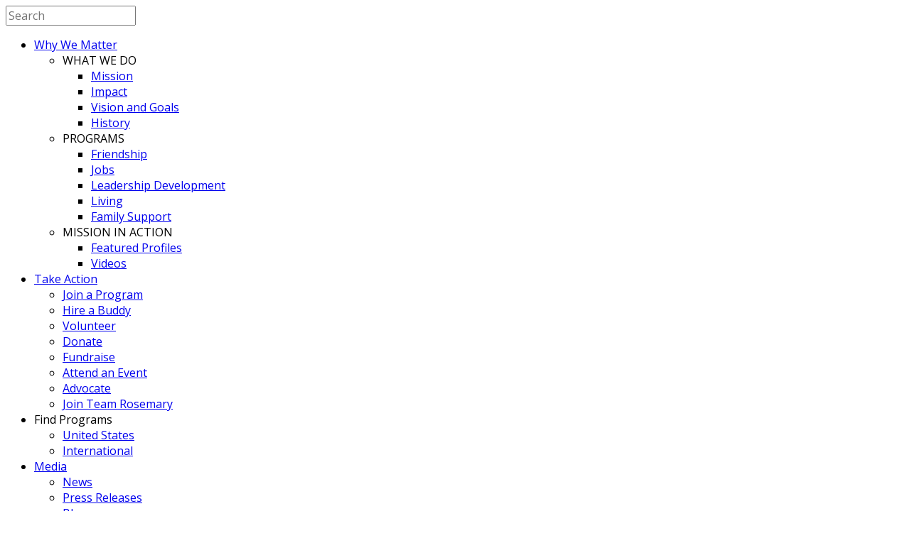

--- FILE ---
content_type: text/html; charset=UTF-8
request_url: https://www.bestbuddies.org/bbu/fundraising/general
body_size: 26352
content:
<!DOCTYPE HTML>
<html lang="en-US">

	<!-- START head -->
	<head>
	<!-- facebook comment box for bbu -->
	<meta property="fb:app_id" content="1144942303692189"/>

		
		<meta charset="UTF-8">
	<meta name="theme-color" content="">

			<meta name="viewport" content="width=device-width, initial-scale=1.0, minimum-scale=1.0, maximum-scale=1.0, user-scalable=no" />
		<meta http-equiv="X-UA-Compatible" content="IE=edge">
	<link rel="pingback" href="https://www.bestbuddies.org/xmlrpc.php" />

				
			<meta name="apple-mobile-web-app-title" content="Best Buddies International" />
	
	
	<!--[if lte IE 8]>
	<script src="https://www.bestbuddies.org/wp-content/themes/HighendWP/scripts/html5shiv.js" type="text/javascript"></script>
	<![endif]-->

	<link rel="preload" href="https://www.bestbuddies.org/wp-content/themes/HighendWP/assets/css/fonts/source-sans.woff2" as="font" type="font/woff2" crossorigin><link rel="preload" href="https://www.bestbuddies.org/wp-content/themes/HighendWP/assets/css/fonts/source-sans-italic.woff2" as="font" type="font/woff2" crossorigin><link rel="preload" href="https://www.bestbuddies.org/wp-content/themes/HighendWP/assets/css/fonts/Museo500-Regular-webfont.woff2" as="font" type="font/woff2" crossorigin><link rel="preload" href="https://www.bestbuddies.org/wp-content/themes/HighendWP/assets/css/icons/fontawesome-webfont.woff2" as="font" type="font/woff2" crossorigin><link rel="preload" href="https://www.bestbuddies.org/wp-content/themes/HighendWP/assets/css/icons/Icomoon.woff2" as="font" type="font/woff2" crossorigin><link rel="preload" href="https://www.bestbuddies.org/wp-content/themes/HighendWP/assets/css/icons/hbicons.woff2" as="font" type="font/woff2" crossorigin><meta name='robots' content='index, follow, max-image-preview:large, max-snippet:-1, max-video-preview:-1' />
	<style>img:is([sizes="auto" i], [sizes^="auto," i]) { contain-intrinsic-size: 3000px 1500px }</style>
	<meta name="viewport" content="width=device-width, initial-scale=1, minimum-scale=1, maximum-scale=1, user-scalable=no" />
	<!-- This site is optimized with the Yoast SEO plugin v26.3 - https://yoast.com/wordpress/plugins/seo/ -->
	<title>BBU Fundraising General - Best Buddies International</title>
<link crossorigin data-rocket-preconnect href="https://www.google-analytics.com" rel="preconnect">
<link crossorigin data-rocket-preconnect href="https://www.googletagmanager.com" rel="preconnect">
<link crossorigin data-rocket-preconnect href="https://platform.twitter.com" rel="preconnect">
<link crossorigin data-rocket-preconnect href="https://connect.facebook.net" rel="preconnect">
<link crossorigin data-rocket-preconnect href="https://fonts.googleapis.com" rel="preconnect">
<link crossorigin data-rocket-preconnect href="https://a.omappapi.com" rel="preconnect">
<link crossorigin data-rocket-preconnect href="https://static.rolex.com" rel="preconnect">
<link crossorigin data-rocket-preconnect href="https://forms.bestbuddies.org" rel="preconnect">
<link crossorigin data-rocket-preconnect href="https://www.youtube.com" rel="preconnect"><link rel="preload" data-rocket-preload as="image" href="https://www.bestbuddies.org/wp-content/uploads/2020/07/state-events-header.jpg?id=126698" fetchpriority="high">
	<link rel="canonical" href="https://www.bestbuddies.org/bbu/fundraising/general/" />
	<meta property="og:locale" content="en_US" />
	<meta property="og:type" content="article" />
	<meta property="og:title" content="BBU Fundraising General - Best Buddies International" />
	<meta property="og:url" content="https://www.bestbuddies.org/bbu/fundraising/general/" />
	<meta property="og:site_name" content="Best Buddies International" />
	<meta property="article:modified_time" content="2021-11-11T20:51:55+00:00" />
	<meta property="og:image" content="https://www.bestbuddies.org/wp-content/uploads/2019/12/friendship-slide-image-300x300.jpg" />
	<meta name="twitter:card" content="summary_large_image" />
	<meta name="twitter:label1" content="Est. reading time" />
	<meta name="twitter:data1" content="3 minutes" />
	<script type="application/ld+json" class="yoast-schema-graph">{"@context":"https://schema.org","@graph":[{"@type":"WebPage","@id":"https://www.bestbuddies.org/bbu/fundraising/general/","url":"https://www.bestbuddies.org/bbu/fundraising/general/","name":"BBU Fundraising General - Best Buddies International","isPartOf":{"@id":"https://www.bestbuddies.org/#website"},"primaryImageOfPage":{"@id":"https://www.bestbuddies.org/bbu/fundraising/general/#primaryimage"},"image":{"@id":"https://www.bestbuddies.org/bbu/fundraising/general/#primaryimage"},"thumbnailUrl":"https://www.bestbuddies.org/wp-content/uploads/2019/12/friendship-slide-image-300x300.jpg","datePublished":"2018-09-18T17:30:01+00:00","dateModified":"2021-11-11T20:51:55+00:00","breadcrumb":{"@id":"https://www.bestbuddies.org/bbu/fundraising/general/#breadcrumb"},"inLanguage":"en-US","potentialAction":[{"@type":"ReadAction","target":["https://www.bestbuddies.org/bbu/fundraising/general/"]}]},{"@type":"ImageObject","inLanguage":"en-US","@id":"https://www.bestbuddies.org/bbu/fundraising/general/#primaryimage","url":"https://www.bestbuddies.org/wp-content/uploads/2019/12/friendship-slide-image.jpg","contentUrl":"https://www.bestbuddies.org/wp-content/uploads/2019/12/friendship-slide-image.jpg","width":600,"height":490,"caption":"Best Buddies Friendship Slider Image of Katie & Adyson"},{"@type":"BreadcrumbList","@id":"https://www.bestbuddies.org/bbu/fundraising/general/#breadcrumb","itemListElement":[{"@type":"ListItem","position":1,"name":"Home","item":"https://www.bestbuddies.org/"},{"@type":"ListItem","position":2,"name":"Best Buddies University","item":"https://www.bestbuddies.org/bbu-old/"},{"@type":"ListItem","position":3,"name":"Fundraising","item":"https://www.bestbuddies.org/bbu/fundraising/"},{"@type":"ListItem","position":4,"name":"BBU Fundraising General"}]},{"@type":"WebSite","@id":"https://www.bestbuddies.org/#website","url":"https://www.bestbuddies.org/","name":"Best Buddies International","description":"Best Buddies is a non-profit 501(c)(3) organization dedicated to establishing a global volunteer movement that creates opportunities for one-to-one friendships, integrated employment, and leadership development for people with intellectual and developmental disabilities (IDD).","publisher":{"@id":"https://www.bestbuddies.org/#organization"},"potentialAction":[{"@type":"SearchAction","target":{"@type":"EntryPoint","urlTemplate":"https://www.bestbuddies.org/?s={search_term_string}"},"query-input":{"@type":"PropertyValueSpecification","valueRequired":true,"valueName":"search_term_string"}}],"inLanguage":"en-US"},{"@type":"Organization","@id":"https://www.bestbuddies.org/#organization","name":"Best Buddies International","url":"https://www.bestbuddies.org/","logo":{"@type":"ImageObject","inLanguage":"en-US","@id":"https://www.bestbuddies.org/#/schema/logo/image/","url":"https://www.bestbuddies.org/wp-content/uploads/2017/01/best-buddies-logo2.png","contentUrl":"https://www.bestbuddies.org/wp-content/uploads/2017/01/best-buddies-logo2.png","width":115,"height":113,"caption":"Best Buddies International"},"image":{"@id":"https://www.bestbuddies.org/#/schema/logo/image/"}}]}</script>
	<!-- / Yoast SEO plugin. -->


<link rel='dns-prefetch' href='//a.omappapi.com' />
<link rel='dns-prefetch' href='//fonts.googleapis.com' />
<link rel="alternate" type="application/rss+xml" title="Best Buddies International &raquo; Feed" href="https://www.bestbuddies.org/feed/" />
<link rel="alternate" type="application/rss+xml" title="Best Buddies International &raquo; Comments Feed" href="https://www.bestbuddies.org/comments/feed/" />
<link data-minify="1" rel='stylesheet' id='vc_extensions_cqbundle_adminicon-css' href='https://www.bestbuddies.org/wp-content/cache/min/1/wp-content/plugins/vc-extensions-bundles/css/admin_icon.css?ver=1767256699' type='text/css' media='all' />
<style id='wp-emoji-styles-inline-css' type='text/css'>

	img.wp-smiley, img.emoji {
		display: inline !important;
		border: none !important;
		box-shadow: none !important;
		height: 1em !important;
		width: 1em !important;
		margin: 0 0.07em !important;
		vertical-align: -0.1em !important;
		background: none !important;
		padding: 0 !important;
	}
</style>
<link rel='stylesheet' id='wp-block-library-css' href='https://www.bestbuddies.org/wp-includes/css/dist/block-library/style.min.css?ver=6.8.3' type='text/css' media='all' />
<style id='classic-theme-styles-inline-css' type='text/css'>
/*! This file is auto-generated */
.wp-block-button__link{color:#fff;background-color:#32373c;border-radius:9999px;box-shadow:none;text-decoration:none;padding:calc(.667em + 2px) calc(1.333em + 2px);font-size:1.125em}.wp-block-file__button{background:#32373c;color:#fff;text-decoration:none}
</style>
<style id='feedzy-rss-feeds-loop-style-inline-css' type='text/css'>
.wp-block-feedzy-rss-feeds-loop{display:grid;gap:24px;grid-template-columns:repeat(1,1fr)}@media(min-width:782px){.wp-block-feedzy-rss-feeds-loop.feedzy-loop-columns-2,.wp-block-feedzy-rss-feeds-loop.feedzy-loop-columns-3,.wp-block-feedzy-rss-feeds-loop.feedzy-loop-columns-4,.wp-block-feedzy-rss-feeds-loop.feedzy-loop-columns-5{grid-template-columns:repeat(2,1fr)}}@media(min-width:960px){.wp-block-feedzy-rss-feeds-loop.feedzy-loop-columns-2{grid-template-columns:repeat(2,1fr)}.wp-block-feedzy-rss-feeds-loop.feedzy-loop-columns-3{grid-template-columns:repeat(3,1fr)}.wp-block-feedzy-rss-feeds-loop.feedzy-loop-columns-4{grid-template-columns:repeat(4,1fr)}.wp-block-feedzy-rss-feeds-loop.feedzy-loop-columns-5{grid-template-columns:repeat(5,1fr)}}.wp-block-feedzy-rss-feeds-loop .wp-block-image.is-style-rounded img{border-radius:9999px}.wp-block-feedzy-rss-feeds-loop .wp-block-image:has(:is(img:not([src]),img[src=""])){display:none}

</style>
<link data-minify="1" rel='stylesheet' id='dashicons-css' href='https://www.bestbuddies.org/wp-content/cache/min/1/wp-includes/css/dashicons.min.css?ver=1767256699' type='text/css' media='all' />
<link data-minify="1" rel='stylesheet' id='essgrid-blocks-editor-css-css' href='https://www.bestbuddies.org/wp-content/cache/min/1/wp-content/plugins/essential-grid/admin/includes/builders/gutenberg/build/index.css?ver=1767256699' type='text/css' media='all' />
<style id='global-styles-inline-css' type='text/css'>
:root{--wp--preset--aspect-ratio--square: 1;--wp--preset--aspect-ratio--4-3: 4/3;--wp--preset--aspect-ratio--3-4: 3/4;--wp--preset--aspect-ratio--3-2: 3/2;--wp--preset--aspect-ratio--2-3: 2/3;--wp--preset--aspect-ratio--16-9: 16/9;--wp--preset--aspect-ratio--9-16: 9/16;--wp--preset--color--black: #000000;--wp--preset--color--cyan-bluish-gray: #abb8c3;--wp--preset--color--white: #ffffff;--wp--preset--color--pale-pink: #f78da7;--wp--preset--color--vivid-red: #cf2e2e;--wp--preset--color--luminous-vivid-orange: #ff6900;--wp--preset--color--luminous-vivid-amber: #fcb900;--wp--preset--color--light-green-cyan: #7bdcb5;--wp--preset--color--vivid-green-cyan: #00d084;--wp--preset--color--pale-cyan-blue: #8ed1fc;--wp--preset--color--vivid-cyan-blue: #0693e3;--wp--preset--color--vivid-purple: #9b51e0;--wp--preset--gradient--vivid-cyan-blue-to-vivid-purple: linear-gradient(135deg,rgba(6,147,227,1) 0%,rgb(155,81,224) 100%);--wp--preset--gradient--light-green-cyan-to-vivid-green-cyan: linear-gradient(135deg,rgb(122,220,180) 0%,rgb(0,208,130) 100%);--wp--preset--gradient--luminous-vivid-amber-to-luminous-vivid-orange: linear-gradient(135deg,rgba(252,185,0,1) 0%,rgba(255,105,0,1) 100%);--wp--preset--gradient--luminous-vivid-orange-to-vivid-red: linear-gradient(135deg,rgba(255,105,0,1) 0%,rgb(207,46,46) 100%);--wp--preset--gradient--very-light-gray-to-cyan-bluish-gray: linear-gradient(135deg,rgb(238,238,238) 0%,rgb(169,184,195) 100%);--wp--preset--gradient--cool-to-warm-spectrum: linear-gradient(135deg,rgb(74,234,220) 0%,rgb(151,120,209) 20%,rgb(207,42,186) 40%,rgb(238,44,130) 60%,rgb(251,105,98) 80%,rgb(254,248,76) 100%);--wp--preset--gradient--blush-light-purple: linear-gradient(135deg,rgb(255,206,236) 0%,rgb(152,150,240) 100%);--wp--preset--gradient--blush-bordeaux: linear-gradient(135deg,rgb(254,205,165) 0%,rgb(254,45,45) 50%,rgb(107,0,62) 100%);--wp--preset--gradient--luminous-dusk: linear-gradient(135deg,rgb(255,203,112) 0%,rgb(199,81,192) 50%,rgb(65,88,208) 100%);--wp--preset--gradient--pale-ocean: linear-gradient(135deg,rgb(255,245,203) 0%,rgb(182,227,212) 50%,rgb(51,167,181) 100%);--wp--preset--gradient--electric-grass: linear-gradient(135deg,rgb(202,248,128) 0%,rgb(113,206,126) 100%);--wp--preset--gradient--midnight: linear-gradient(135deg,rgb(2,3,129) 0%,rgb(40,116,252) 100%);--wp--preset--font-size--small: 13px;--wp--preset--font-size--medium: 20px;--wp--preset--font-size--large: 36px;--wp--preset--font-size--x-large: 42px;--wp--preset--spacing--20: 0.44rem;--wp--preset--spacing--30: 0.67rem;--wp--preset--spacing--40: 1rem;--wp--preset--spacing--50: 1.5rem;--wp--preset--spacing--60: 2.25rem;--wp--preset--spacing--70: 3.38rem;--wp--preset--spacing--80: 5.06rem;--wp--preset--shadow--natural: 6px 6px 9px rgba(0, 0, 0, 0.2);--wp--preset--shadow--deep: 12px 12px 50px rgba(0, 0, 0, 0.4);--wp--preset--shadow--sharp: 6px 6px 0px rgba(0, 0, 0, 0.2);--wp--preset--shadow--outlined: 6px 6px 0px -3px rgba(255, 255, 255, 1), 6px 6px rgba(0, 0, 0, 1);--wp--preset--shadow--crisp: 6px 6px 0px rgba(0, 0, 0, 1);}:where(.is-layout-flex){gap: 0.5em;}:where(.is-layout-grid){gap: 0.5em;}body .is-layout-flex{display: flex;}.is-layout-flex{flex-wrap: wrap;align-items: center;}.is-layout-flex > :is(*, div){margin: 0;}body .is-layout-grid{display: grid;}.is-layout-grid > :is(*, div){margin: 0;}:where(.wp-block-columns.is-layout-flex){gap: 2em;}:where(.wp-block-columns.is-layout-grid){gap: 2em;}:where(.wp-block-post-template.is-layout-flex){gap: 1.25em;}:where(.wp-block-post-template.is-layout-grid){gap: 1.25em;}.has-black-color{color: var(--wp--preset--color--black) !important;}.has-cyan-bluish-gray-color{color: var(--wp--preset--color--cyan-bluish-gray) !important;}.has-white-color{color: var(--wp--preset--color--white) !important;}.has-pale-pink-color{color: var(--wp--preset--color--pale-pink) !important;}.has-vivid-red-color{color: var(--wp--preset--color--vivid-red) !important;}.has-luminous-vivid-orange-color{color: var(--wp--preset--color--luminous-vivid-orange) !important;}.has-luminous-vivid-amber-color{color: var(--wp--preset--color--luminous-vivid-amber) !important;}.has-light-green-cyan-color{color: var(--wp--preset--color--light-green-cyan) !important;}.has-vivid-green-cyan-color{color: var(--wp--preset--color--vivid-green-cyan) !important;}.has-pale-cyan-blue-color{color: var(--wp--preset--color--pale-cyan-blue) !important;}.has-vivid-cyan-blue-color{color: var(--wp--preset--color--vivid-cyan-blue) !important;}.has-vivid-purple-color{color: var(--wp--preset--color--vivid-purple) !important;}.has-black-background-color{background-color: var(--wp--preset--color--black) !important;}.has-cyan-bluish-gray-background-color{background-color: var(--wp--preset--color--cyan-bluish-gray) !important;}.has-white-background-color{background-color: var(--wp--preset--color--white) !important;}.has-pale-pink-background-color{background-color: var(--wp--preset--color--pale-pink) !important;}.has-vivid-red-background-color{background-color: var(--wp--preset--color--vivid-red) !important;}.has-luminous-vivid-orange-background-color{background-color: var(--wp--preset--color--luminous-vivid-orange) !important;}.has-luminous-vivid-amber-background-color{background-color: var(--wp--preset--color--luminous-vivid-amber) !important;}.has-light-green-cyan-background-color{background-color: var(--wp--preset--color--light-green-cyan) !important;}.has-vivid-green-cyan-background-color{background-color: var(--wp--preset--color--vivid-green-cyan) !important;}.has-pale-cyan-blue-background-color{background-color: var(--wp--preset--color--pale-cyan-blue) !important;}.has-vivid-cyan-blue-background-color{background-color: var(--wp--preset--color--vivid-cyan-blue) !important;}.has-vivid-purple-background-color{background-color: var(--wp--preset--color--vivid-purple) !important;}.has-black-border-color{border-color: var(--wp--preset--color--black) !important;}.has-cyan-bluish-gray-border-color{border-color: var(--wp--preset--color--cyan-bluish-gray) !important;}.has-white-border-color{border-color: var(--wp--preset--color--white) !important;}.has-pale-pink-border-color{border-color: var(--wp--preset--color--pale-pink) !important;}.has-vivid-red-border-color{border-color: var(--wp--preset--color--vivid-red) !important;}.has-luminous-vivid-orange-border-color{border-color: var(--wp--preset--color--luminous-vivid-orange) !important;}.has-luminous-vivid-amber-border-color{border-color: var(--wp--preset--color--luminous-vivid-amber) !important;}.has-light-green-cyan-border-color{border-color: var(--wp--preset--color--light-green-cyan) !important;}.has-vivid-green-cyan-border-color{border-color: var(--wp--preset--color--vivid-green-cyan) !important;}.has-pale-cyan-blue-border-color{border-color: var(--wp--preset--color--pale-cyan-blue) !important;}.has-vivid-cyan-blue-border-color{border-color: var(--wp--preset--color--vivid-cyan-blue) !important;}.has-vivid-purple-border-color{border-color: var(--wp--preset--color--vivid-purple) !important;}.has-vivid-cyan-blue-to-vivid-purple-gradient-background{background: var(--wp--preset--gradient--vivid-cyan-blue-to-vivid-purple) !important;}.has-light-green-cyan-to-vivid-green-cyan-gradient-background{background: var(--wp--preset--gradient--light-green-cyan-to-vivid-green-cyan) !important;}.has-luminous-vivid-amber-to-luminous-vivid-orange-gradient-background{background: var(--wp--preset--gradient--luminous-vivid-amber-to-luminous-vivid-orange) !important;}.has-luminous-vivid-orange-to-vivid-red-gradient-background{background: var(--wp--preset--gradient--luminous-vivid-orange-to-vivid-red) !important;}.has-very-light-gray-to-cyan-bluish-gray-gradient-background{background: var(--wp--preset--gradient--very-light-gray-to-cyan-bluish-gray) !important;}.has-cool-to-warm-spectrum-gradient-background{background: var(--wp--preset--gradient--cool-to-warm-spectrum) !important;}.has-blush-light-purple-gradient-background{background: var(--wp--preset--gradient--blush-light-purple) !important;}.has-blush-bordeaux-gradient-background{background: var(--wp--preset--gradient--blush-bordeaux) !important;}.has-luminous-dusk-gradient-background{background: var(--wp--preset--gradient--luminous-dusk) !important;}.has-pale-ocean-gradient-background{background: var(--wp--preset--gradient--pale-ocean) !important;}.has-electric-grass-gradient-background{background: var(--wp--preset--gradient--electric-grass) !important;}.has-midnight-gradient-background{background: var(--wp--preset--gradient--midnight) !important;}.has-small-font-size{font-size: var(--wp--preset--font-size--small) !important;}.has-medium-font-size{font-size: var(--wp--preset--font-size--medium) !important;}.has-large-font-size{font-size: var(--wp--preset--font-size--large) !important;}.has-x-large-font-size{font-size: var(--wp--preset--font-size--x-large) !important;}
:where(.wp-block-post-template.is-layout-flex){gap: 1.25em;}:where(.wp-block-post-template.is-layout-grid){gap: 1.25em;}
:where(.wp-block-columns.is-layout-flex){gap: 2em;}:where(.wp-block-columns.is-layout-grid){gap: 2em;}
:root :where(.wp-block-pullquote){font-size: 1.5em;line-height: 1.6;}
</style>
<link data-minify="1" rel='stylesheet' id='style-fancybox-css' href='https://www.bestbuddies.org/wp-content/cache/min/1/wp-content/themes/HighendWP-child/css/jquery.fancybox.css?ver=1767256699' type='text/css' media='all' />
<link data-minify="1" rel='stylesheet' id='highend-style-css' href='https://www.bestbuddies.org/wp-content/cache/min/1/wp-content/themes/HighendWP/style.css?ver=1767256699' type='text/css' media='all' />
<link data-minify="1" rel='stylesheet' id='highend_responsive-css' href='https://www.bestbuddies.org/wp-content/cache/min/1/wp-content/themes/HighendWP/assets/css/responsive.css?ver=1767256699' type='text/css' media='all' />
<link data-minify="1" rel='stylesheet' id='highend_icomoon-css' href='https://www.bestbuddies.org/wp-content/cache/min/1/wp-content/themes/HighendWP/assets/css/icons.css?ver=1767256699' type='text/css' media='all' />
<link data-minify="1" rel='stylesheet' id='highend_dynamic_styles-css' href='https://www.bestbuddies.org/wp-content/cache/min/1/wp-content/uploads/highend/dynamic-styles.css?ver=1767256699' type='text/css' media='all' />
<link rel='stylesheet' id='responsive-menu-pro-css' href='https://www.bestbuddies.org/wp-content/uploads/responsive-menu-pro/css/responsive-menu-pro-1.css?ver=6.8.3' type='text/css' media='all' />
<link data-minify="1" rel='stylesheet' id='js_composer_front-css' href='https://www.bestbuddies.org/wp-content/cache/min/1/wp-content/plugins/js_composer/assets/css/js_composer.min.css?ver=1767256699' type='text/css' media='all' />
<link data-minify="1" rel='stylesheet' id='highend-child-styles-css' href='https://www.bestbuddies.org/wp-content/cache/min/1/wp-content/themes/HighendWP-child/style.css?ver=1767256700' type='text/css' media='all' />
<link data-minify="1" rel='stylesheet' id='tp-fontello-css' href='https://www.bestbuddies.org/wp-content/cache/min/1/wp-content/plugins/essential-grid/public/assets/font/fontello/css/fontello.css?ver=1767256700' type='text/css' media='all' />
<link data-minify="1" rel='stylesheet' id='esg-plugin-settings-css' href='https://www.bestbuddies.org/wp-content/cache/min/1/wp-content/plugins/essential-grid/public/assets/css/settings.css?ver=1767256700' type='text/css' media='all' />
<link rel='stylesheet' id='esg-tp-boxextcss-css' href='https://www.bestbuddies.org/wp-content/plugins/essential-grid/public/assets/css/jquery.esgbox.min.css?ver=3.1.9.4' type='text/css' media='all' />
<link rel='stylesheet' id='tp-open-sans-css' href='https://fonts.googleapis.com/css?family=Open+Sans%3A300%2C400%2C600%2C700%2C800&#038;ver=1.1.6' type='text/css' media='all' />
<link rel='stylesheet' id='tp-raleway-css' href='https://fonts.googleapis.com/css?family=Raleway%3A100%2C200%2C300%2C400%2C500%2C600%2C700%2C800%2C900&#038;ver=1.1.6' type='text/css' media='all' />
<link rel='stylesheet' id='tp-droid-serif-css' href='https://fonts.googleapis.com/css?family=Droid+Serif%3A400%2C700&#038;ver=1.1.6' type='text/css' media='all' />
<link data-minify="1" rel='stylesheet' id='timed-content-css-css' href='https://www.bestbuddies.org/wp-content/cache/min/1/wp-content/plugins/timed-content/css/timed-content.css?ver=1767256700' type='text/css' media='all' />
<script type="text/javascript" src="https://www.bestbuddies.org/wp-includes/js/jquery/jquery.min.js?ver=3.7.1" id="jquery-core-js"></script>
<script type="text/javascript" src="https://www.bestbuddies.org/wp-includes/js/jquery/jquery-migrate.min.js?ver=3.4.1" id="jquery-migrate-js"></script>
<script type="text/javascript" src="//www.bestbuddies.org/wp-content/plugins/revslider/sr6/assets/js/rbtools.min.js?ver=6.7.29" async id="tp-tools-js"></script>
<script type="text/javascript" src="//www.bestbuddies.org/wp-content/plugins/revslider/sr6/assets/js/rs6.min.js?ver=6.7.35" async id="revmin-js"></script>
<script type="text/javascript" src="https://www.bestbuddies.org/wp-content/plugins/sticky-menu-or-anything-on-scroll/assets/js/jq-sticky-anything.min.js?ver=2.1.1" id="stickyAnythingLib-js"></script>
<script type="text/javascript" id="wpgmza_data-js-extra">
/* <![CDATA[ */
var wpgmza_google_api_status = {"message":"Enqueued","code":"ENQUEUED"};
/* ]]> */
</script>
<script data-minify="1" type="text/javascript" src="https://www.bestbuddies.org/wp-content/cache/min/1/wp-content/plugins/wp-google-maps/wpgmza_data.js?ver=1767256701" id="wpgmza_data-js"></script>
<script data-minify="1" type="text/javascript" src="https://www.bestbuddies.org/wp-content/cache/min/1/wp-content/plugins/responsive-menu-pro/public/js/noscroll.js?ver=1767256701" id="responsive-menu-pro-noscroll-js"></script>
<script data-minify="1" type="text/javascript" src="https://www.bestbuddies.org/wp-content/cache/min/1/wp-content/uploads/responsive-menu-pro/js/responsive-menu-pro-1.js?ver=1767256701" id="responsive-menu-pro-js"></script>
<script data-minify="1" type="text/javascript" src="https://www.bestbuddies.org/wp-content/cache/min/1/wp-content/plugins/timed-content/js/timed-content.js?ver=1767256701" id="timed-content_js-js"></script>
<script></script><link rel="https://api.w.org/" href="https://www.bestbuddies.org/wp-json/" /><link rel="alternate" title="JSON" type="application/json" href="https://www.bestbuddies.org/wp-json/wp/v2/pages/103166" /><link rel="EditURI" type="application/rsd+xml" title="RSD" href="https://www.bestbuddies.org/xmlrpc.php?rsd" />
<meta name="generator" content="WordPress 6.8.3" />
<link rel='shortlink' href='https://www.bestbuddies.org/?p=103166' />
<link rel="alternate" title="oEmbed (JSON)" type="application/json+oembed" href="https://www.bestbuddies.org/wp-json/oembed/1.0/embed?url=https%3A%2F%2Fwww.bestbuddies.org%2Fbbu%2Ffundraising%2Fgeneral" />
<link rel="alternate" title="oEmbed (XML)" type="text/xml+oembed" href="https://www.bestbuddies.org/wp-json/oembed/1.0/embed?url=https%3A%2F%2Fwww.bestbuddies.org%2Fbbu%2Ffundraising%2Fgeneral&#038;format=xml" />
<style type="text/css">
.wpNoJsCookieAlert{border: 1px solid #FF0000;color: #FF0000;padding: 0.5em;text-align: center;margin: auto;width: 900px;}
#wp_nojs_warning{background:#FFFECF;position:fixed;left:0;top:0;padding:10px 10px 10px 0px;width:100%;border-bottom: 1px solid #E8E7C3;z-index:111111}
#wp_nocookie_warning{background:#FFFECF;position:fixed;left:0;top:0;padding:10px 10px 10px 0px;width:100%;border-bottom: 1px solid #E8E7C3;z-index:111111}
</style>
<style type="text/css">
.feedzy-rss-link-icon:after {
	content: url("https://www.bestbuddies.org/wp-content/plugins/feedzy-rss-feeds/img/external-link.png");
	margin-left: 3px;
}
</style>
		<meta name="theme-color" content="#9396cb"/><meta name="apple-mobile-web-app-title" content="Best Buddies International" />			<style type="text/css">
			body {
                        --he-font-size: 16px;
                        --he-font: "Open Sans";
                        font-size: 16px;
						line-height: 22px;
						letter-spacing: 0px;
						font-weight: normal;
                    }#hb-side-menu li a, #main-nav ul.sub-menu li a, #main-nav ul.sub-menu ul li a, #main-nav, #main-nav li a, .light-menu-dropdown #main-nav > li.megamenu > ul.sub-menu > li > a, #main-nav > li.megamenu > ul.sub-menu > li > a {
						font-family: "Open Sans", sans-serif;
						font-size: 14px;
						letter-spacing: 0px;
						font-weight: 600;
						text-transform: none;
					}h1, .single article h1.title, #hb-page-title .light-text h1, #hb-page-title .dark-text h1 {
						font-family: "Open Sans", sans-serif;
						font-size: 35px;
						line-height: 39px;
						letter-spacing: 0px;
						font-weight: 600;
					}h2, #hb-page-title h2, .post-content h2.title {
						font-family: "Open Sans", sans-serif;
						font-size: 24px;
						line-height: 30px;
						letter-spacing: 0px;
						font-weight: 700;
					}h3, h3.title-class, .hb-callout-box h3, .hb-gal-standard-description h3 {
						font-family: "Open Sans", sans-serif;
						font-size: 40px;
						line-height: 40px;
						letter-spacing: 0px;
						font-weight: 600;
					}h4, .widget-item h4, #respond h3, .content-box h4, .feature-box h4.bold {
						font-family: "Open Sans", sans-serif;
						font-size: 24px;
						line-height: 36px;
						letter-spacing: 0px;
						font-weight: 300;
					}h5, #comments h5, #respond h5, .testimonial-author h5 {
						font-family: "Open Sans", sans-serif;
						font-size: 18px;
						line-height: 24px;
						letter-spacing: 0px;
						font-weight: ;
					}h6, h6.special {
						font-family: "Open Sans", sans-serif;
						font-size: 14px;
						line-height: 18px;
						letter-spacing: 0px;
						font-weight: 600;
					}			</style>
			<meta name="generator" content="Powered by WPBakery Page Builder - drag and drop page builder for WordPress."/>
<style data-type="vc_custom-css">span.vc_sep_holder.vc_sep_holder_l {
    padding-bottom: 25px;
    padding-top: 15px;
}
/*header*/
.header-bbi  {
    min-height: 450px !important;
}
@media (max-width: 900px) {
.header-bbi  {
    min-height: 400px !important;
}
}
@media (max-width: 768px) {
  .header-bbi  {
    min-height: 350px !important;
}
}
@media (max-width: 450px) {
   .header-bbi  {
    min-height: 275px !important;
}
.shortcode-wrapper.shortcode-spacer.clearfix.header_space {
    height: 75px !important;
}
}
.wpb_text_column.wpb_content_element.vc_custom_1532008705376 {
    float: right;
    padding-right: 5%;
}


.vc_column-inner {
    padding-left: 0px !important;
}
a.hb-button.hb-default.hb-default-button.no-three-d {
    background-color: #FFCE02 !important;
}

/*cta & button*/
.download_buttn.wpb_column.vc_column_container.vc_col-sm-4 {
    text-align: right;
}
@media (max-width: 767px) {
    .download_buttn.wpb_column.vc_column_container.vc_col-sm-4 {
    text-align: left;
}
}
h4, .widget-item h4, #respond h3, .content-box h4, .feature-box h4.bold {
    font-family: "Open Sans", sans-serif;
    font-size: 24px;
    line-height: 36px;
    letter-spacing: 0px;
    font-weight: 300;
    text-transform: uppercase;
}
div#cta_one {
    border: 1px solid #BEC5C9;
    padding:2%;
    max-width: 900px;
}
div#cta-2 {
    border: 1px solid #BEC5C9;
    padding:2%;
    max-width: 900px;
}
a.hb-button.hb-default.hb-default-button.no-three-d {
    background-color: #FFCE02 !important;
    margin-top: 14px;
}

@media (max-width:768px) {
div#cta_one, div#cta-2 {
    border: 1px solid #BEC5C9;
    padding: 4%;
    max-width: 1000px;
    margin-top: 15px;
}
a.hb-button.hb-default.hb-default-button.no-three-d {
    background-color: #FFCE02 !important;
    margin-top: 14px;
    margin-bottom: 15px;
}
}
@media (max-width: 767px) {
    .cq-videocover {
    padding-top: 10px;
}
}</style><meta name="generator" content="Powered by Slider Revolution 6.7.35 - responsive, Mobile-Friendly Slider Plugin for WordPress with comfortable drag and drop interface." />
<!-- start Simple Custom CSS and JS -->
<script type="text/javascript">
document.addEventListener("DOMContentLoaded", function() {
    document.querySelectorAll("img").forEach(img => {
        if (img.hasAttribute("title")) {
            img.dataset.title = img.title; // Store the title (optional, for backup)
            img.removeAttribute("title"); // Remove title to prevent hover display
        }
    });
});

</script>
<!-- end Simple Custom CSS and JS -->
<!-- start Simple Custom CSS and JS -->
<script type="text/javascript">
jQuery( function( $ ) {

jQuery(document).ready(function(){ 
jQuery(window).bind('scroll', function(){
jQuery("").toggle($(this).scrollTop() > 50);
jQuery("#rolex-lg-logo").toggle($(this).scrollTop() < 50);
});
});

});
</script>
<!-- end Simple Custom CSS and JS -->
<!-- start Simple Custom CSS and JS -->
<style type="text/css">
/* hide store checkout area */
#cartcheckoutcntrl {display:none;
}


</style>
<!-- end Simple Custom CSS and JS -->
<!-- start Simple Custom CSS and JS -->
<style type="text/css">
/*5 pillars h3 heading*/
.pillar h3 {color:#5a4099;
  font-weight:700!important;
  text-align:center;
  margin-bottom:0px
}
/*5 pillar columns on one line*/
@media (min-width: 1200px) {
.pillar-column.vc_col-lg-3 {
    width: 20%;}
}
@media (max-width: 626px) {
div.pillar-column.vc_col-lg-3 {
    width: 100%;
}
.pillar-column div.pillar .wpb_text_column {
	min-height: 0px;
}
div#family.pillar-column.vc_col-sm-1\/5 {
    width: 100%;
}
.hb-sunflower.hb-button,
.hb-emerald.hb-button,
.hb-pumpkin.hb-button,
.hb-darkly.hb-button,
.blue .hb-button {
    padding:15px 20px!important;
	font-size:inherit!important;
}
.pillar-column.vc_col-sm-1\/5 {
    width: 100%;
    margin-left:auto;
    margin-right:auto;}
}
	
@media (min-width: 992px){
.pillar-column.vc_col-md-6 {
    width: 20%;}
}
@media (max-width: 994px){
.pillar-column.vc_col-md-6 {
    width: 50%;
}
#family.pillar-column.vc_col-sm-1\/5 {
    width: 50%;
    margin-left:auto;
    margin-right:auto;
}
div.pillar .wpb_text_column {
	min-height:110px;
}
/*remove br tag on living */
div.pillar h3 br {display:none;
}
.hb-sunflower.hb-button,
.hb-emerald.hb-button,
.hb-pumpkin.hb-button,
.hb-darkly.hb-button,
.blue .hb-button{
font-size:inherit!important;}
}
/*Make pillars same height*/
.pillar .wpb_text_column {
	min-height:180px
}
@media (max-width:1096px){
.pillar .wpb_text_column {
	min-height:220px}
}
@media (max-width:1022px){
.pillar .wpb_text_column {
	min-height:250px}
}
	
/*Pillar Buttons*/
	
/*Friendship*/
#main-wrapper .hb-sunflower   {
	background: rgba(255, 212, 32, 1.0);
	color: #000000!important
}
#main-wrapper .hb-sunflower:hover {
	background: rgba(255, 212, 32, 0.8);
}

/*Employment*/
#main-wrapper .hb-emerald {
	background: rgba(143, 209, 196, 1.0)!important;
	box-shadow: none !important;
	color: #000000!important;
}
#main-wrapper .hb-emerald:hover {
	box-shadow: none!important;
	background: rgba(143, 209, 196, 0.8)!important;
}

/*Leadership*/
#main-wrapper .hb-pumpkin {
	background: rgba(243, 119, 53, 1.0);
	color: #000000!important;
}
#main-wrapper .hb-pumpkin:hover {
	background: rgba(243, 119, 53, 0.8);
}

/*Living*/
#main-wrapper .hb-darkly {
    background: rgba(147, 150, 202, 1.0);
    color: #000000!important;
}
#main-wrapper .hb-darkly:hover {
    background: rgba(147, 150, 202, 0.8);
    color: #000000!important;
}
	
/*Family*/
.blue .hb-button {
    background: rgba(91, 194, 231, 1);
    color: #000000!important;
}
.blue .hb-button:hover {
    background: rgba(91, 194, 231, 0.8);
    color: #000000!important;
}
.blue {color:#5bc2e7;
text-align:center;
}
div .blue .hb-button.hb-default {
    margin: 0px 0px 0px 0px !important;
    text-align:center!important;
    /* margin-left: auto!important; */
    /* Margin-right: auto!important; */
}

.hb-sunflower.hb-button,
.hb-emerald.hb-button,
.hb-pumpkin.hb-button,
.hb-darkly.hb-button,
.blue .hb-button{
font-size:13px;
}
@media (max-width:1118px){
.hb-sunflower.hb-button,
.hb-emerald.hb-button,
.hb-pumpkin.hb-button,
.hb-darkly.hb-button,
.blue .hb-button{padding:10px 15px;/* text-align: center !important; */}
}
@media (max-width:1066px){
.hb-sunflower.hb-button,
.hb-emerald.hb-button,
.hb-pumpkin.hb-button,
.hb-darkly.hb-button,
.blue .hb-button{
font-size:11px;}
}
@media (max-width:1000px) and (min-width:993px){
.hb-sunflower.hb-button,
.hb-emerald.hb-button,
.hb-pumpkin.hb-button,
.hb-darkly.hb-button,
.blue .hb-button{
padding: 10px 10px;}
}

/*remove css*/
/*remove br tag on living */
@media screen and (max-width: 1199px) {
.pillar h3 br {display:block}
}


</style>
<!-- end Simple Custom CSS and JS -->
<!-- start Simple Custom CSS and JS -->
<style type="text/css">
body {
overflow: -moz-scrollbars-vertical;
overflow-x: hidden;
overflow-y: auto;
}
/*remove sticky menu*/
#header-inner.stuck #header-inner-bg {
	display: none!important
}
.highend-sticky-header #header-inner #header-inner-bg {display:none!important;
}
/*unstick bbi menu*/
.hb-stretched-layout #header-inner.stuck {
    position: absolute!important;
}
/*remove section of empty footer*/
.col-4.alignright.nomargin {display:none
}
@media handheld, only screen and (max-width: 767px){
#copyright-wrapper .row .col-4 {
width: 100%!important;
padding-top:0!important;
line-height:20px;
margin-bottom: 0px!important;}
}
/*hide ACF top promo banner if empty for ADA compliancy*/
.hide-acf {display:none;
}
/*adjust space between menu*/
@media screen and (max-width: 648px){
div.state-box #responsive-menu-pro li a {
	padding: 0 5px 0px 1.5vw;}
}
@media screen and (max-width: 542px){
div.state-box #responsive-menu-pro li a {
	padding: 0 2px 0px 1.5vw;
	font-size:14px;}
}
/*resolve conflict with state menu indexing*/
#main-content {
	z-index: 9;
}
</style>
<!-- end Simple Custom CSS and JS -->
<!-- start Simple Custom CSS and JS -->
<style type="text/css">
#auctioncntrl1.benformauction {display:none!important}
</style>
<!-- end Simple Custom CSS and JS -->
<!-- start Simple Custom CSS and JS -->
<style type="text/css">
.main-navigation {
	position: static;
	z-index: 99!important
}
/**menu**/
.main-navigation {
    position: relative;
}

@media screen and (max-width: 768px) {
#header-inner-bg {
	position: static!important;}
}

@media screen and (min-width: 394px) {
	.bb-menu-class #responsive-menu-pro li .responsive-menu-pro-submenu {
		z-index: 9999!important;
		top: 49px;
	}
}
.bb-menu-class #responsive-menu-pro li:last-child ul {
	margin-left: 0.0em;
}
.bb-menu-class {
	z-index: 9999!important
}
.bb-menu-class #responsive-menu-pro li a {
	background: #cccee0;
	color: #5a3f98;
	font-size: 13px;
	font-weight: 600;
	height: auto;
	font-family: 'Open Sans';
	padding-top: 4px;
	display: block
}
.bb-menu-class #responsive-menu-pro li a:hover {
	background: #cccee0;
	color: #9396cb;
	font-size: 13px;
	font-weight: 600;
	height: auto;
	font-family: 'Open Sans';
	display: block!important;
	position: relative;
}
/**sub menu**/

@media screen and (min-width: 394px) {
	.bb-menu-class #responsive-menu-pro li .responsive-menu-pro-submenu li a {
		color: #000000;
		font-size: 12px;
		height: auto;
		line-height: 30px;
		display: block!important;
		position: relative!important
	}
}
#responsive-menu-pro-container {
    position: static;
    top: 0;
    right: 0;
    width: 100%!important;
    float: right;
    background-color: inherit!important;
}
   #responsive-menu-pro li a {
        height: 40px;
        line-height: 43px;
        color: rgba(90, 64, 153, 1);
        background: rgba(250, 250, 250, 1);
        text-decoration: none;
        transition: color   0.5s, background   0.5s;
        display: block;
        padding: 0 15px;
        font-size: 15.5px;
                    font-family: 'Open Sans';
            }
    #responsive-menu-pro .responsive-menu-pro-desktop-menu-image,
    #responsive-menu-pro .responsive-menu-pro-desktop-menu-text,
    #responsive-menu-pro-container #responsive-menu-pro-wrapper,
    #responsive-menu-pro-container #responsive-menu-pro,
    #responsive-menu-pro-container {
        display: block;
    }

/*responsive menu icon*/
#responsive-menu-pro .responsive-menu-pro-item-has-children a:after {
display:none!important}

/*sub meu animation*/
/*min-width 320px*/
@media screen and (min-width: 393px) {
	.responsive-menu-pro-item a {
		position: relative;
		text-decoration: none;
	}
	.responsive-menu-pro-item a:before {
		content: "";
		position: absolute;
		width: 100%;
		height: 3px;
		bottom: 3px;
		left: 0;
		background-color: #5a4099;
		visibility: hidden;
		-webkit-transform: scaleX(0);
		transform: scaleX(0);
		-webkit-transition: all 0.3s ease-in-out 0s;
		transition: all 0.3s ease-in-out 0s;
	}
	.responsive-menu-pro-item a:hover:before {
		visibility: visible;
		-webkit-transform: scaleX(1);
		transform: scaleX(1);
	}
	.responsive-menu-pro-item ul a:before {
		content: "";
		position: absolute;
		width: 100%;
		height: 0px;
		bottom: 0px;
		left: 0;
		background-color: #ffffff;
		visibility: hidden;
		-webkit-transform: scaleX(0);
		transform: scaleX(0);
		-webkit-transition: all 0.3s ease-in-out 0s;
		transition: all 0.3s ease-in-out 0s;
	}
}

    #responsive-menu-pro li .responsive-menu-pro-submenu li a:hover {
        color: rgba(147, 150, 202, 1);
        background: rgba(243, 243, 254, 1);
    }

    #responsive-menu-pro li .responsive-menu-pro-submenu li a {
        background: rgba(250, 250, 250, 1);
        color: #000000;
        font-size: 15.5px;
        height: auto;
        line-height: 40px;
        font-family: 'Open Sans';
}
    .bb-menu-class .responsive-menu-pro-fade-top #responsive-menu-pro-container,
   .bb-menu-class .responsive-menu-pro-fade-left #responsive-menu-pro-container,
   .bb-menu-class .responsive-menu-pro-fade-right #responsive-menu-pro-container,
    .bb-menu-class .responsive-menu-pro-fade-bottom #responsive-menu-pro-container {
        display: none;
    }
</style>
<!-- end Simple Custom CSS and JS -->
<script>function setREVStartSize(e){
			//window.requestAnimationFrame(function() {
				window.RSIW = window.RSIW===undefined ? window.innerWidth : window.RSIW;
				window.RSIH = window.RSIH===undefined ? window.innerHeight : window.RSIH;
				try {
					var pw = document.getElementById(e.c).parentNode.offsetWidth,
						newh;
					pw = pw===0 || isNaN(pw) || (e.l=="fullwidth" || e.layout=="fullwidth") ? window.RSIW : pw;
					e.tabw = e.tabw===undefined ? 0 : parseInt(e.tabw);
					e.thumbw = e.thumbw===undefined ? 0 : parseInt(e.thumbw);
					e.tabh = e.tabh===undefined ? 0 : parseInt(e.tabh);
					e.thumbh = e.thumbh===undefined ? 0 : parseInt(e.thumbh);
					e.tabhide = e.tabhide===undefined ? 0 : parseInt(e.tabhide);
					e.thumbhide = e.thumbhide===undefined ? 0 : parseInt(e.thumbhide);
					e.mh = e.mh===undefined || e.mh=="" || e.mh==="auto" ? 0 : parseInt(e.mh,0);
					if(e.layout==="fullscreen" || e.l==="fullscreen")
						newh = Math.max(e.mh,window.RSIH);
					else{
						e.gw = Array.isArray(e.gw) ? e.gw : [e.gw];
						for (var i in e.rl) if (e.gw[i]===undefined || e.gw[i]===0) e.gw[i] = e.gw[i-1];
						e.gh = e.el===undefined || e.el==="" || (Array.isArray(e.el) && e.el.length==0)? e.gh : e.el;
						e.gh = Array.isArray(e.gh) ? e.gh : [e.gh];
						for (var i in e.rl) if (e.gh[i]===undefined || e.gh[i]===0) e.gh[i] = e.gh[i-1];
											
						var nl = new Array(e.rl.length),
							ix = 0,
							sl;
						e.tabw = e.tabhide>=pw ? 0 : e.tabw;
						e.thumbw = e.thumbhide>=pw ? 0 : e.thumbw;
						e.tabh = e.tabhide>=pw ? 0 : e.tabh;
						e.thumbh = e.thumbhide>=pw ? 0 : e.thumbh;
						for (var i in e.rl) nl[i] = e.rl[i]<window.RSIW ? 0 : e.rl[i];
						sl = nl[0];
						for (var i in nl) if (sl>nl[i] && nl[i]>0) { sl = nl[i]; ix=i;}
						var m = pw>(e.gw[ix]+e.tabw+e.thumbw) ? 1 : (pw-(e.tabw+e.thumbw)) / (e.gw[ix]);
						newh =  (e.gh[ix] * m) + (e.tabh + e.thumbh);
					}
					var el = document.getElementById(e.c);
					if (el!==null && el) el.style.height = newh+"px";
					el = document.getElementById(e.c+"_wrapper");
					if (el!==null && el) {
						el.style.height = newh+"px";
						el.style.display = "block";
					}
				} catch(e){
					console.log("Failure at Presize of Slider:" + e)
				}
			//});
		  };</script>
<style type="text/css" data-type="vc_shortcodes-custom-css">.vc_custom_1624539990941{margin-top: -45px !important;}</style><noscript><style> .wpb_animate_when_almost_visible { opacity: 1; }</style></noscript>
	<!-- Theme Options Font Settings -->
	<style type="text/css">
	body, .team-position, .hb-single-next-prev .text-inside, .hb-dropdown-box.cart-dropdown .buttons a, input[type=text], textarea, input[type=email], input[type=password], input[type=tel], #fancy-search input[type=text], #fancy-search .ui-autocomplete li .search-title, .quote-post-format .quote-post-wrapper blockquote, table th, .hb-button, .woocommerce #payment #place_order, .woocommerce-page #payment #place_order, input[type=submit], a.read-more, blockquote.pullquote, blockquote, .hb-skill-meter .hb-skill-meter-title, .hb-tabs-wrapper .nav-tabs li a, #main-wrapper .coupon-code input.button,#main-wrapper .form-row input.button,#main-wrapper input.checkout-button,#main-wrapper input.hb-update-cart,.woocommerce-page #main-wrapper .shipping-calculator-form-hb button.button, .hb-accordion-pane, .hb-accordion-tab {
				font-family: "Open Sans", sans-serif;
				font-size: 16px;
				line-height: 22px;
				letter-spacing: 0px;
				font-weight: normal;
			}a.read-more, input[type=submit], .hb-caption-layer .hb-button, .hb-push-button-text, #pre-footer-area .hb-button, .hb-button, .hb-single-next-prev .text-inside, #main-wrapper .coupon-code input.button,#main-wrapper .form-row input.button,#main-wrapper input.checkout-button,#main-wrapper input.hb-update-cart,.woocommerce-page #main-wrapper .shipping-calculator-form-hb button.button { font-weight: 700; letter-spacing: 1px }#hb-side-menu li a, #main-nav ul.sub-menu li a, #main-nav ul.sub-menu ul li a, #main-nav, #main-nav li a, .light-menu-dropdown #main-nav > li.megamenu > ul.sub-menu > li > a, #main-nav > li.megamenu > ul.sub-menu > li > a {
				font-family: "Open Sans", sans-serif;
				font-size: 14px;
				letter-spacing: 0px;
				font-weight: 600;
				text-transform: none;
			}h1, article.single h1.title, #hb-page-title .light-text h1, #hb-page-title .dark-text h1 {
				font-family: "Open Sans", sans-serif;
				font-size: 35px;
				line-height: 39px;
				letter-spacing: 0px;
				font-weight: 600;
			}h2, #hb-page-title h2, .post-content h2.title {
				font-family: "Open Sans", sans-serif;
				font-size: 24px;
				line-height: 30px;
				letter-spacing: 0px;
				font-weight: 700;
			}h3, h3.title-class, .hb-callout-box h3, .hb-gal-standard-description h3 {
				font-family: "Open Sans", sans-serif;
				font-size: 40px;
				line-height: 40px;
				letter-spacing: 0px;
				font-weight: 600;
			}h4, .widget-item h4, #respond h3, .content-box h4, .feature-box h4.bold {
				font-family: "Open Sans", sans-serif;
				font-size: 24px;
				line-height: 36px;
				letter-spacing: 0px;
				font-weight: 300;
			}h5, #comments h5, #respond h5, .testimonial-author h5 {
				font-family: "Open Sans", sans-serif;
				font-size: 18px;
				line-height: 24px;
				letter-spacing: 0px;
				font-weight: ;
			}h6, h6.special {
				font-family: "Open Sans", sans-serif;
				font-size: 14px;
				line-height: 18px;
				letter-spacing: 0px;
				font-weight: 600;
			}	</style>

	<meta name="generator" content="WP Rocket 3.20.0.3" data-wpr-features="wpr_minify_js wpr_preconnect_external_domains wpr_oci wpr_minify_css wpr_preload_links wpr_desktop" /></head>
	<!-- END head -->

	
	<!-- START body -->
	
	<body class="wp-singular page-template page-template-bbu page-template-bbu-php page page-id-103166 page-child parent-pageid-150582 wp-embed-responsive wp-theme-HighendWP wp-child-theme-HighendWP-child  disable-native-prettyphoto hb-stretched-layout wpb-js-composer js-comp-ver-8.7.2 vc_responsive responsive-menu-pro-fade-left" data-fixed-footer="0" itemscope="itemscope" itemtype="http://schema.org/WebPage">

	   
    
    <!-- facebook video -->
<div  id="fb-root"></div>
<script>(function(d, s, id) {
  var js, fjs = d.getElementsByTagName(s)[0];
  if (d.getElementById(id)) return;
  js = d.createElement(s); js.id = id;
  js.src = "https://connect.facebook.net/en_GB/all.js#xfbml=1&amp;version=v2.10";
  fjs.parentNode.insertBefore(js, fjs);
}(document, 'script', 'facebook-jssdk'));</script>

	
	
	<div  id="mobile-menu-wrap"><form method="get" class="mobile-search-form" action="https://www.bestbuddies.org/"><input type="text" placeholder="Search" name="s" autocomplete="off" /></form><a class="mobile-menu-close"><i class="hb-icon-x"></i></a><nav id="mobile-menu" class="clearfix interactive"><div class="menu-main-navigation-container"><ul id="menu-main-navigation" class="menu-main-menu-container"><li id="menu-item-7322" class="megamenu columns-3 menu-item menu-item-type-custom menu-item-object-custom menu-item-has-children menu-item-7322"><a href="https://www.bestbuddies.org/what-we-do/mission-vision-goals/">Why We Matter</a>
<ul class="sub-menu">
	<li id="menu-item-4030" class="menu-item menu-item-type-custom menu-item-object-custom menu-item-has-children menu-item-4030"><a>WHAT WE DO</a>
	<ul class="sub-menu">
		<li id="menu-item-4019" class="menu-item menu-item-type-post_type menu-item-object-page menu-item-4019"><a href="https://www.bestbuddies.org/what-we-do/mission-vision-goals/">Mission</a></li>
		<li id="menu-item-4020" class="menu-item menu-item-type-post_type menu-item-object-page menu-item-4020"><a href="https://www.bestbuddies.org/our-impact/">Impact</a></li>
		<li id="menu-item-4021" class="menu-item menu-item-type-post_type menu-item-object-page menu-item-4021"><a href="https://www.bestbuddies.org/what-we-do/vision-and-goals/">Vision and Goals</a></li>
		<li id="menu-item-4022" class="menu-item menu-item-type-post_type menu-item-object-page menu-item-4022"><a href="https://www.bestbuddies.org/what-we-do/history/">History</a></li>
	</ul>
</li>
	<li id="menu-item-4031" class="menu-item menu-item-type-custom menu-item-object-custom menu-item-has-children menu-item-4031"><a>PROGRAMS</a>
	<ul class="sub-menu">
		<li id="menu-item-4023" class="menu-item menu-item-type-post_type menu-item-object-page menu-item-4023"><a href="https://www.bestbuddies.org/friendship/">Friendship</a></li>
		<li id="menu-item-4024" class="menu-item menu-item-type-post_type menu-item-object-page menu-item-4024"><a href="https://www.bestbuddies.org/jobs/">Jobs</a></li>
		<li id="menu-item-4025" class="menu-item menu-item-type-post_type menu-item-object-page menu-item-4025"><a href="https://www.bestbuddies.org/leadership-development/">Leadership Development</a></li>
		<li id="menu-item-107542" class="menu-item menu-item-type-post_type menu-item-object-page menu-item-107542"><a href="https://www.bestbuddies.org/living/">Living</a></li>
		<li id="menu-item-178689" class="menu-item menu-item-type-post_type menu-item-object-page menu-item-178689"><a href="https://www.bestbuddies.org/family-support/">Family Support</a></li>
	</ul>
</li>
	<li id="menu-item-4032" class="menu-item menu-item-type-custom menu-item-object-custom menu-item-has-children menu-item-4032"><a>MISSION IN ACTION</a>
	<ul class="sub-menu">
		<li id="menu-item-4026" class="menu-item menu-item-type-post_type menu-item-object-page menu-item-4026"><a href="https://www.bestbuddies.org/what-we-do/featured-profiles/">Featured Profiles</a></li>
		<li id="menu-item-4027" class="menu-item menu-item-type-post_type menu-item-object-page menu-item-4027"><a href="https://www.bestbuddies.org/what-we-do/videos/">Videos</a></li>
	</ul>
</li>
</ul>
</li>
<li id="menu-item-5427" class="menu-item menu-item-type-post_type menu-item-object-page menu-item-has-children menu-item-5427"><a href="https://www.bestbuddies.org/take-action/">Take Action</a>
<ul class="sub-menu">
	<li id="menu-item-163775" class="menu-item menu-item-type-custom menu-item-object-custom menu-item-163775"><a href="/what-we-do/mission-vision-goals/">Join a Program</a></li>
	<li id="menu-item-154578" class="menu-item menu-item-type-custom menu-item-object-custom menu-item-154578"><a href="https://www.bestbuddies.org/jobs/">Hire a Buddy</a></li>
	<li id="menu-item-101574" class="menu-item menu-item-type-custom menu-item-object-custom menu-item-101574"><a href="https://www.bestbuddies.org/volunteer/">Volunteer</a></li>
	<li id="menu-item-171407" class="menu-item menu-item-type-custom menu-item-object-custom menu-item-171407"><a href="https://www.bestbuddies.org/donate/">Donate</a></li>
	<li id="menu-item-192892" class="menu-item menu-item-type-custom menu-item-object-custom menu-item-192892"><a href="/fundraise-for-best-buddies/">Fundraise</a></li>
	<li id="menu-item-4033" class="menu-item menu-item-type-post_type menu-item-object-page menu-item-4033"><a href="https://www.bestbuddies.org/take-action/attend-an-event/">Attend an Event</a></li>
	<li id="menu-item-4034" class="menu-item menu-item-type-post_type menu-item-object-page menu-item-4034"><a href="https://www.bestbuddies.org/advocate/">Advocate</a></li>
	<li id="menu-item-171408" class="menu-item menu-item-type-post_type menu-item-object-page menu-item-171408"><a href="https://www.bestbuddies.org/team-rosemary/">Join Team Rosemary</a></li>
</ul>
</li>
<li id="menu-item-102262" class="menu-item menu-item-type-custom menu-item-object-custom menu-item-has-children menu-item-102262"><a>Find Programs</a>
<ul class="sub-menu">
	<li id="menu-item-6090" class="menu-item menu-item-type-post_type menu-item-object-page menu-item-6090"><a href="https://www.bestbuddies.org/us-programs/">United States</a></li>
	<li id="menu-item-4413" class="menu-item menu-item-type-post_type menu-item-object-page menu-item-4413"><a href="https://www.bestbuddies.org/international-programs/">International</a></li>
</ul>
</li>
<li id="menu-item-282" class="menu-item menu-item-type-post_type menu-item-object-page menu-item-has-children menu-item-282"><a href="https://www.bestbuddies.org/news/">Media</a>
<ul class="sub-menu">
	<li id="menu-item-5472" class="menu-item menu-item-type-custom menu-item-object-custom menu-item-5472"><a href="https://www.bestbuddies.org/news/">News</a></li>
	<li id="menu-item-117547" class="menu-item menu-item-type-post_type menu-item-object-page menu-item-117547"><a href="https://www.bestbuddies.org/press-releases">Press Releases</a></li>
	<li id="menu-item-114993" class="menu-item menu-item-type-post_type menu-item-object-page menu-item-114993"><a href="https://www.bestbuddies.org/news/blog/">Blog</a></li>
</ul>
</li>
<li id="menu-item-4502" class="menu-item menu-item-type-post_type menu-item-object-page menu-item-has-children menu-item-4502"><a href="https://www.bestbuddies.org/our-supporters/">Our Supporters</a>
<ul class="sub-menu">
	<li id="menu-item-4052" class="menu-item menu-item-type-post_type menu-item-object-page menu-item-4052"><a href="https://www.bestbuddies.org/celebrity-ambassadors/">Celebrity Ambassadors</a></li>
	<li id="menu-item-4047" class="menu-item menu-item-type-post_type menu-item-object-page menu-item-4047"><a href="https://www.bestbuddies.org/our-supporters/corporations/">Corporations</a></li>
	<li id="menu-item-6400" class="menu-item menu-item-type-post_type menu-item-object-page menu-item-6400"><a href="https://www.bestbuddies.org/our-supporters/foundations/">Foundations</a></li>
	<li id="menu-item-6399" class="menu-item menu-item-type-post_type menu-item-object-page menu-item-6399"><a href="https://www.bestbuddies.org/our-supporters/government/">Government</a></li>
	<li id="menu-item-110414" class="menu-item menu-item-type-post_type menu-item-object-page menu-item-110414"><a href="https://www.bestbuddies.org/team-relentless/">Team Relentless</a></li>
	<li id="menu-item-6397" class="menu-item menu-item-type-post_type menu-item-object-page menu-item-6397"><a href="https://www.bestbuddies.org/our-supporters/top-fundraising-teams/">Top Fundraising Teams</a></li>
</ul>
</li>
<li id="menu-item-7287" class="megamenu columns-2 menu-item menu-item-type-post_type menu-item-object-page menu-item-has-children menu-item-7287"><a href="https://www.bestbuddies.org/about-us/">About Us</a>
<ul class="sub-menu">
	<li id="menu-item-4054" class="menu-item menu-item-type-custom menu-item-object-custom menu-item-has-children menu-item-4054"><a>OUR TEAM</a>
	<ul class="sub-menu">
		<li id="menu-item-4056" class="founder menu-item menu-item-type-post_type menu-item-object-page menu-item-4056"><a href="https://www.bestbuddies.org/?page_id=24">Founder and Chairman</a></li>
		<li id="menu-item-4061" class="menu-item menu-item-type-post_type menu-item-object-page menu-item-4061"><a href="https://www.bestbuddies.org/about-us/board-of-directors/">Board of Directors</a></li>
		<li id="menu-item-4057" class="executive menu-item menu-item-type-post_type menu-item-object-page menu-item-4057"><a href="https://www.bestbuddies.org/?page_id=33">Executive Team</a></li>
		<li id="menu-item-5725" class="menu-item menu-item-type-post_type menu-item-object-page menu-item-5725"><a href="https://www.bestbuddies.org/office-directory/">Office Directory</a></li>
		<li id="menu-item-4062" class="menu-item menu-item-type-post_type menu-item-object-page menu-item-4062"><a href="https://www.bestbuddies.org/about-us/career-opportunities/">Career Opportunities</a></li>
	</ul>
</li>
	<li id="menu-item-4055" class="menu-item menu-item-type-custom menu-item-object-custom menu-item-has-children menu-item-4055"><a>FINANCIAL INFO</a>
	<ul class="sub-menu">
		<li id="menu-item-4059" class="menu-item menu-item-type-post_type menu-item-object-page menu-item-4059"><a href="https://www.bestbuddies.org/about-us/annual-reports/">Annual Report</a></li>
		<li id="menu-item-4060" class="menu-item menu-item-type-post_type menu-item-object-page menu-item-4060"><a href="https://www.bestbuddies.org/about-us/where-the-dollar-goes/">Where The Dollar Goes</a></li>
		<li id="menu-item-4058" class="menu-item menu-item-type-post_type menu-item-object-page menu-item-4058"><a href="https://www.bestbuddies.org/about-us/form-990/">IRS Form 990</a></li>
	</ul>
</li>
</ul>
</li>
<li id="menu-item-141572" class="menu-item menu-item-type-custom menu-item-object-custom menu-item-141572"><a href="/donate/">Donate</a></li>
<li id="menu-item-184156" class="event menu-item menu-item-type-post_type menu-item-object-page menu-item-184156"><a href="https://www.bestbuddies.org/take-action/attend-an-event/">Attend an Event</a></li>
<li id="menu-item-123151" class="menu-item menu-item-type-custom menu-item-object-custom menu-item-123151"><a target="_blank" href="https://www.shop.bestbuddies.org/">Shop</a></li>
<li id="menu-item-124430" class="menu-item menu-item-type-custom menu-item-object-custom menu-item-has-children menu-item-124430"><a href="#">Fine Art</a>
<ul class="sub-menu">
	<li id="menu-item-124431" class="menu-item menu-item-type-post_type menu-item-object-page menu-item-124431"><a href="https://www.bestbuddies.org/fine-art-collection">Fine Art Collection</a></li>
	<li id="menu-item-124432" class="menu-item menu-item-type-post_type menu-item-object-page menu-item-124432"><a href="https://www.bestbuddies.org/david-yarrow-photography">David Yarrow Photography</a></li>
</ul>
</li>
<li id="menu-item-104639" class="menu-item menu-item-type-custom menu-item-object-custom menu-item-104639"><a href="https://www.bestbuddies.org/members-area">Members Area</a></li>
</ul></div></nav></div><!-- END #mobile-menu-wrap -->

	

	<!-- BEGIN #hb-wrap -->
	<div  id="hb-wrap">

	<!-- BEGIN #main-wrapper -->
	<div id="main-wrapper" class="hb-stretched-layout hb_boxed_layout_attached no-shadow width-1140 hb-responsive nav-type-1" data-cart-url="" data-cart-count=""  data-search-header=1>

		
						<!-- BEGIN #hb-header -->
				<header  id="hb-header" class="">

					   
<!-- BEGIN #header-bar -->
<div id="header-bar" class="style-1 clearfix">

    <!-- BEGIN .container or .container-wide -->
    <div class="container">

    
    		<!--ADA SKIP TO CONTENT-->
<a id="skip"  alt="skip to content" href="#content">Skip to Content</a>
		
		<!-- BEGIN hide top bar menu from screen readers -->
		<div id="hide" aria-hidden="true">
			
        <!-- BEGIN .top-widget Custom Link donate-->
        <div id="top-custom-link-widget-donate" class="top-widget float-right">
            <a href="https://bestbuddies.org/donate/">Donate</a>
        </div>
        <!-- END .top-widget -->
    
    <!-- BEGIN .top-widget bbu -->
    <div id="top-custom-link-widget-contact" class="top-widget float-right">
                <a href="https://www.bestbuddies.org/members-area/"><!--<i class="hb-moon-user"></i>-->Members Area</a>
    </div>
		<div id="top-custom-link-widget-fine-art" class="top-widget float-right" tabindex=”0”>
                <!--<i class="hb-moon-user"></i>--><span class="bb-menu-class">
<button id="responsive-menu-pro-button"
        class="responsive-menu-pro-button responsive-menu-pro-stand responsive-menu-pro-accessible"
        type="button"
        aria-label="Menu">
    <span class="responsive-menu-pro-box"><span class="responsive-menu-pro-inner"></span>
    </span></button><div id="responsive-menu-pro-container" class=" responsive-menu-pro-no-transition fade-left">
    <div id="responsive-menu-pro-wrapper" role="navigation" aria-label="Fine Art"><ul id="responsive-menu-pro" role="menubar" aria-label="" ><li id="responsive-menu-pro-item-124425" class=" menu-item menu-item-type-custom menu-item-object-custom menu-item-has-children responsive-menu-pro-item responsive-menu-pro-item-has-children" role="none"><a class="responsive-menu-pro-item-link" role="menuitem">Fine Art<div class="responsive-menu-pro-subarrow">▼</div></a><ul aria-label='Fine Art' role='menu' data-depth='2' class='responsive-menu-pro-submenu responsive-menu-pro-submenu-depth-1'><li id="responsive-menu-pro-item-124254" class=" menu-item menu-item-type-post_type menu-item-object-page responsive-menu-pro-item" role="none"><a href="https://www.bestbuddies.org/fine-art-collection" class="responsive-menu-pro-item-link" role="menuitem">Fine Art Collection</a></li><li id="responsive-menu-pro-item-124260" class=" menu-item menu-item-type-post_type menu-item-object-page responsive-menu-pro-item" role="none"><a href="https://www.bestbuddies.org/david-yarrow-photography" class="responsive-menu-pro-item-link" role="menuitem">David Yarrow Photography</a></li></ul></li></ul>    </div>
</div>			</span></div>

    <!-- END .top-widget -->
        
        <!-- END .top-widget -->
        <!-- BEGIN .top-widget Custom Link -->
        <div id="top-custom-link-widget-shop" class="top-widget float-right">
            <a target="_blank" href="https://shop.bestbuddies.org/"><i class="" title="Shop Best Buddies" aria-label="Shop Best Buddies"></i>Shop</a>
        </div>
			
        <!-- END hide top header bar from screen readers -->
     </div>
		
<!-- END .top-widget -->
    </div>
	
    <!-- END .container or .container-wide -->
</div>

<!-- END #header-bar -->

<div id="header-dropdown">
    <div id="contact-map" data-map-level="15" data-map-lat="51.473391" data-map-lng="-0.252922" data-map-img="https://www.bestbuddies.org/wp-content/uploads/2020/08/custom_map_pin.png" data-overlay-color="none"></div>
    <div class="close-map"><i class="hb-moon-close-2"></i></div>
</div>					<style type="text/css">
            #logo img,.stuck #logo img {max-height:96px;}
            </style>       

        <!-- BEGIN #header-inner -->
        <div id="header-inner" class="sticky-nav nav-type-1 clearfix" style="height: 60px; line-height: 60px;" data-height="60" data-sticky-height="55" role="banner" itemscope="itemscope" itemtype="http://schema.org/WPHeader">

            <!-- BEGIN #header-inner-bg -->
            <div id="header-inner-bg">
                
                <!-- BEGIN .container or .container-wide -->
                <div class="container">
                    
                    <!-- BEGIN #logo -->
                    <div id="logo" style="height:60px; line-height: 60px;">
                                                <a href="https://www.bestbuddies.org" class="image-logo">

                            
                            <span class="hb-dark-logo hb-visible-logo hb-logo-wrap">
                                <img src="https://www.bestbuddies.org/wp-content/uploads/2017/01/Best-Buddies-Logo-retina.png" width="318" height="72" class="default" alt="Best Buddies International"/>
                                
                                                                        <img src="https://www.bestbuddies.org/wp-content/uploads/2017/01/Best-Buddies-Logo-retina.png" class="retina" width="636" height="144" alt="Best Buddies International"/>
                                                                </span>

                                                    </a>

                                            </div>
                    <!-- END #logo -->
                    
                    
                    
                    
                    <!-- BEGIN .main-navigation -->
                    <nav class="main-navigation minimal-skin hb-effect-4 light-menu-dropdown clearfix" style="height: 60px; line-height: 60px;" data-height="60" role="navigation" itemscope="itemscope" itemtype="http://schema.org/SiteNavigationElement">

                        
                        <ul id="main-nav" class="sf-menu "><li class="megamenu columns-3 menu-item menu-item-type-custom menu-item-object-custom menu-item-has-children menu-item-7322"><a href="https://www.bestbuddies.org/what-we-do/mission-vision-goals/"><span>Why We Matter</span></a>
<ul  class="sub-menu" style=''>
	<li class="menu-item menu-item-type-custom menu-item-object-custom menu-item-has-children menu-item-4030"><a><span>WHAT WE DO</span></a>
	<ul  class="sub-menu" style=''>
		<li class="menu-item menu-item-type-post_type menu-item-object-page menu-item-4019"><a href="https://www.bestbuddies.org/what-we-do/mission-vision-goals/"><span>Mission</span></a></li>
		<li class="menu-item menu-item-type-post_type menu-item-object-page menu-item-4020"><a href="https://www.bestbuddies.org/our-impact/"><span>Impact</span></a></li>
		<li class="menu-item menu-item-type-post_type menu-item-object-page menu-item-4021"><a href="https://www.bestbuddies.org/what-we-do/vision-and-goals/"><span>Vision and Goals</span></a></li>
		<li class="menu-item menu-item-type-post_type menu-item-object-page menu-item-4022"><a href="https://www.bestbuddies.org/what-we-do/history/"><span>History</span></a></li>
	</ul>
</li>
	<li class="menu-item menu-item-type-custom menu-item-object-custom menu-item-has-children menu-item-4031"><a><span>PROGRAMS</span></a>
	<ul  class="sub-menu" style=''>
		<li class="menu-item menu-item-type-post_type menu-item-object-page menu-item-4023"><a href="https://www.bestbuddies.org/friendship/"><span>Friendship</span></a></li>
		<li class="menu-item menu-item-type-post_type menu-item-object-page menu-item-4024"><a href="https://www.bestbuddies.org/jobs/"><span>Jobs</span></a></li>
		<li class="menu-item menu-item-type-post_type menu-item-object-page menu-item-4025"><a href="https://www.bestbuddies.org/leadership-development/"><span>Leadership Development</span></a></li>
		<li class="menu-item menu-item-type-post_type menu-item-object-page menu-item-107542"><a href="https://www.bestbuddies.org/living/"><span>Living</span></a></li>
		<li class="menu-item menu-item-type-post_type menu-item-object-page menu-item-178689"><a href="https://www.bestbuddies.org/family-support/"><span>Family Support</span></a></li>
	</ul>
</li>
	<li class="menu-item menu-item-type-custom menu-item-object-custom menu-item-has-children menu-item-4032"><a><span>MISSION IN ACTION</span></a>
	<ul  class="sub-menu" style=''>
		<li class="menu-item menu-item-type-post_type menu-item-object-page menu-item-4026"><a href="https://www.bestbuddies.org/what-we-do/featured-profiles/"><span>Featured Profiles</span></a></li>
		<li class="menu-item menu-item-type-post_type menu-item-object-page menu-item-4027"><a href="https://www.bestbuddies.org/what-we-do/videos/"><span>Videos</span></a></li>
	</ul>
</li>
</ul>
</li>
<li class="menu-item menu-item-type-post_type menu-item-object-page menu-item-has-children menu-item-5427"><a href="https://www.bestbuddies.org/take-action/"><span>Take Action</span></a>
<ul  class="sub-menu" style=''>
	<li class="menu-item menu-item-type-custom menu-item-object-custom menu-item-163775"><a href="/what-we-do/mission-vision-goals/"><span>Join a Program</span></a></li>
	<li class="menu-item menu-item-type-custom menu-item-object-custom menu-item-154578"><a href="https://www.bestbuddies.org/jobs/"><span>Hire a Buddy</span></a></li>
	<li class="menu-item menu-item-type-custom menu-item-object-custom menu-item-101574"><a href="https://www.bestbuddies.org/volunteer/"><span>Volunteer</span></a></li>
	<li class="menu-item menu-item-type-custom menu-item-object-custom menu-item-171407"><a href="https://www.bestbuddies.org/donate/"><span>Donate</span></a></li>
	<li class="menu-item menu-item-type-custom menu-item-object-custom menu-item-192892"><a href="/fundraise-for-best-buddies/"><span>Fundraise</span></a></li>
	<li class="menu-item menu-item-type-post_type menu-item-object-page menu-item-4033"><a href="https://www.bestbuddies.org/take-action/attend-an-event/"><span>Attend an Event</span></a></li>
	<li class="menu-item menu-item-type-post_type menu-item-object-page menu-item-4034"><a href="https://www.bestbuddies.org/advocate/"><span>Advocate</span></a></li>
	<li class="menu-item menu-item-type-post_type menu-item-object-page menu-item-171408"><a href="https://www.bestbuddies.org/team-rosemary/"><span>Join Team Rosemary</span></a></li>
</ul>
</li>
<li class="menu-item menu-item-type-custom menu-item-object-custom menu-item-has-children menu-item-102262"><a><span>Find Programs</span></a>
<ul  class="sub-menu" style=''>
	<li class="menu-item menu-item-type-post_type menu-item-object-page menu-item-6090"><a href="https://www.bestbuddies.org/us-programs/"><span>United States</span></a></li>
	<li class="menu-item menu-item-type-post_type menu-item-object-page menu-item-4413"><a href="https://www.bestbuddies.org/international-programs/"><span>International</span></a></li>
</ul>
</li>
<li class="menu-item menu-item-type-post_type menu-item-object-page menu-item-has-children menu-item-282"><a href="https://www.bestbuddies.org/news/"><span>Media</span></a>
<ul  class="sub-menu" style=''>
	<li class="menu-item menu-item-type-custom menu-item-object-custom menu-item-5472"><a href="https://www.bestbuddies.org/news/"><span>News</span></a></li>
	<li class="menu-item menu-item-type-post_type menu-item-object-page menu-item-117547"><a href="https://www.bestbuddies.org/press-releases"><span>Press Releases</span></a></li>
	<li class="menu-item menu-item-type-post_type menu-item-object-page menu-item-114993"><a href="https://www.bestbuddies.org/news/blog/"><span>Blog</span></a></li>
</ul>
</li>
<li class="menu-item menu-item-type-post_type menu-item-object-page menu-item-has-children menu-item-4502"><a href="https://www.bestbuddies.org/our-supporters/"><span>Our Supporters</span></a>
<ul  class="sub-menu" style=''>
	<li class="menu-item menu-item-type-post_type menu-item-object-page menu-item-4052"><a href="https://www.bestbuddies.org/celebrity-ambassadors/"><span>Celebrity Ambassadors</span></a></li>
	<li class="menu-item menu-item-type-post_type menu-item-object-page menu-item-4047"><a href="https://www.bestbuddies.org/our-supporters/corporations/"><span>Corporations</span></a></li>
	<li class="menu-item menu-item-type-post_type menu-item-object-page menu-item-6400"><a href="https://www.bestbuddies.org/our-supporters/foundations/"><span>Foundations</span></a></li>
	<li class="menu-item menu-item-type-post_type menu-item-object-page menu-item-6399"><a href="https://www.bestbuddies.org/our-supporters/government/"><span>Government</span></a></li>
	<li class="menu-item menu-item-type-post_type menu-item-object-page menu-item-110414"><a href="https://www.bestbuddies.org/team-relentless/"><span>Team Relentless</span></a></li>
	<li class="menu-item menu-item-type-post_type menu-item-object-page menu-item-6397"><a href="https://www.bestbuddies.org/our-supporters/top-fundraising-teams/"><span>Top Fundraising Teams</span></a></li>
</ul>
</li>
<li class="megamenu columns-2 menu-item menu-item-type-post_type menu-item-object-page menu-item-has-children menu-item-7287"><a href="https://www.bestbuddies.org/about-us/"><span>About Us</span></a>
<ul  class="sub-menu" style=''>
	<li class="menu-item menu-item-type-custom menu-item-object-custom menu-item-has-children menu-item-4054"><a><span>OUR TEAM</span></a>
	<ul  class="sub-menu" style=''>
		<li class="founder menu-item menu-item-type-post_type menu-item-object-page menu-item-4056"><a href="https://www.bestbuddies.org/?page_id=24"><span>Founder and Chairman</span></a></li>
		<li class="menu-item menu-item-type-post_type menu-item-object-page menu-item-4061"><a href="https://www.bestbuddies.org/about-us/board-of-directors/"><span>Board of Directors</span></a></li>
		<li class="executive menu-item menu-item-type-post_type menu-item-object-page menu-item-4057"><a href="https://www.bestbuddies.org/?page_id=33"><span>Executive Team</span></a></li>
		<li class="menu-item menu-item-type-post_type menu-item-object-page menu-item-5725"><a href="https://www.bestbuddies.org/office-directory/"><span>Office Directory</span></a></li>
		<li class="menu-item menu-item-type-post_type menu-item-object-page menu-item-4062"><a href="https://www.bestbuddies.org/about-us/career-opportunities/"><span>Career Opportunities</span></a></li>
	</ul>
</li>
	<li class="menu-item menu-item-type-custom menu-item-object-custom menu-item-has-children menu-item-4055"><a><span>FINANCIAL INFO</span></a>
	<ul  class="sub-menu" style=''>
		<li class="menu-item menu-item-type-post_type menu-item-object-page menu-item-4059"><a href="https://www.bestbuddies.org/about-us/annual-reports/"><span>Annual Report</span></a></li>
		<li class="menu-item menu-item-type-post_type menu-item-object-page menu-item-4060"><a href="https://www.bestbuddies.org/about-us/where-the-dollar-goes/"><span>Where The Dollar Goes</span></a></li>
		<li class="menu-item menu-item-type-post_type menu-item-object-page menu-item-4058"><a href="https://www.bestbuddies.org/about-us/form-990/"><span>IRS Form 990</span></a></li>
	</ul>
</li>
</ul>
</li>
<li class="menu-item menu-item-type-custom menu-item-object-custom menu-item-141572"><a href="/donate/"><span>Donate</span></a></li>
<li class="event menu-item menu-item-type-post_type menu-item-object-page menu-item-184156"><a href="https://www.bestbuddies.org/take-action/attend-an-event/"><span>Attend an Event</span></a></li>
<li class="menu-item menu-item-type-custom menu-item-object-custom menu-item-123151"><a target="_blank" href="https://www.shop.bestbuddies.org/"><span>Shop</span></a></li>
<li class="menu-item menu-item-type-custom menu-item-object-custom menu-item-has-children menu-item-124430"><a href="#"><span>Fine Art</span></a>
<ul  class="sub-menu" style=''>
	<li class="menu-item menu-item-type-post_type menu-item-object-page menu-item-124431"><a href="https://www.bestbuddies.org/fine-art-collection"><span>Fine Art Collection</span></a></li>
	<li class="menu-item menu-item-type-post_type menu-item-object-page menu-item-124432"><a href="https://www.bestbuddies.org/david-yarrow-photography"><span>David Yarrow Photography</span></a></li>
</ul>
</li>
<li class="menu-item menu-item-type-custom menu-item-object-custom menu-item-104639"><a href="https://www.bestbuddies.org/members-area"><span>Members Area</span></a></li>
</ul>
                                                <!-- BEGIN #fancy-search -->
                        <div id="fancy-search">
                            <form id="fancy-search-form" action="https://www.bestbuddies.org/" novalidate autocomplete="off">
                                <input type="text" name="s" id="s" placeholder="Type keywords and press enter" autocomplete="off">
                            </form>
                        <a href="#" aria-label="Search" id="close-fancy-search" class="no-transition"><i class="hb-icon-x"></i></a>
                        <span class="spinner"></span>
                        </div>
                        <!-- END #fancy-serach -->
                                                
<a href="https://www.bestbuddies.org/"><div id="sticky-logo" tabindex="-1"></div></a>

   

<!-- BEGIN logo -->  
   
<a href="https://www.bestbuddies.org/"><div class="sticky-logo-responsive"><img src="https://www.bestbuddies.org/wp-content/uploads/2019/12/best-buddies-mobile-logo2.jpg" alt="Home: Best Buddies International logo"></div></a>

<!-- END logo -->    
                        
 
							


			

<!-- END hamburger menu -->   
							
<!-- BEGIN Rolex Clock -->

 <div id="rolex-lg-logo" class="rolex-section">
            <iframe src="https://static.rolex.com/clocks/2022/Best_Buddies_International_HTML_110x110/rolex.html" style="width:110px;height:110px;border:0;margin:0;padding:0;overflow:hidden;scroll:none" SCROLLING=NO frameborder="NO"></iframe>
        </div>
							<div id="rolex-sm-logo" class="rolex-section">
            <iframe src="https://static.rolex.com/clocks/2022/Best_Buddies_International_mobile_HTML_60x60/rolex.html" style="width:60px;height:60px;border:0;margin:0;padding:0;overflow:hidden;scroll:none" SCROLLING=NO frameborder="NO"></iframe>
        </div>
<!-- END Rolex Clock -->


 <!-- BEGIN hamburger menu -->
<div class="nav-section"><a href="#" id="show-nav-menu"><i class="icon-bars" aria-label="Main Menu"></i></a></div>
							<!-- BEGIN .donate button -->
<div id="top-custom-link-widget-donate" class="donation-section"> <a href="https://bestbuddies.org/donate/">DONATE</a></div>
<!-- END .donate button --> 
    

                        
                    </nav>
                    <!-- END .main-navigation -->
                    
                                                </div>
                        <!-- END .container or .container-wide -->
                        
            </div>
            <!-- END #header-inner-bg -->



          
                    
                    <!-- FORM: HEAD SECTION -->
    <meta http-equiv="Content-Type" content="text/html; charset=utf-8" />
    <meta name="referrer" content="no-referrer-when-downgrade">
    <!-- THIS SCRIPT NEEDS TO BE LOADED FIRST BEFORE wforms.js -->
    <script data-minify="1" type="text/javascript" data-for="FA__DOMContentLoadedEventDispatch" src="https://www.bestbuddies.org/wp-content/cache/min/1/js/FA__DOMContentLoadedEventDispatcher.js?ver=1767256701" defer></script>
            <script type="text/javascript">
        document.addEventListener("FA__DOMContentLoaded", function(){
            const FORM_TIME_START = Math.floor((new Date).getTime()/1000);
            let formElement = document.getElementById("tfa_0");
            if (null === formElement) {
                formElement = document.getElementById("0");
            }
            let appendJsTimerElement = function(){
                let formTimeDiff = Math.floor((new Date).getTime()/1000) - FORM_TIME_START;
                let cumulatedTimeElement = document.getElementById("tfa_dbCumulatedTime");
                if (null !== cumulatedTimeElement) {
                    let cumulatedTime = parseInt(cumulatedTimeElement.value);
                    if (null !== cumulatedTime && cumulatedTime > 0) {
                        formTimeDiff += cumulatedTime;
                    }
                }
                let jsTimeInput = document.createElement("input");
                jsTimeInput.setAttribute("type", "hidden");
                jsTimeInput.setAttribute("value", formTimeDiff.toString());
                jsTimeInput.setAttribute("name", "tfa_dbElapsedJsTime");
                jsTimeInput.setAttribute("id", "tfa_dbElapsedJsTime");
                jsTimeInput.setAttribute("autocomplete", "off");
                if (null !== formElement) {
                    formElement.appendChild(jsTimeInput);
                }
            };
            if (null !== formElement) {
                if(formElement.addEventListener){
                    formElement.addEventListener('submit', appendJsTimerElement, false);
                } else if(formElement.attachEvent){
                    formElement.attachEvent('onsubmit', appendJsTimerElement);
                }
            }
        });
    </script>

    <link data-minify="1" href="https://www.bestbuddies.org/wp-content/cache/min/1/dist/form-builder/5.0.0/wforms-layout.css?ver=1767256701" rel="stylesheet" type="text/css" />

    <link data-minify="1" href="https://www.bestbuddies.org/wp-content/cache/min/1/uploads/themes/theme-82.css?ver=1767256701" rel="stylesheet" type="text/css" />
    <link data-minify="1" href="https://www.bestbuddies.org/wp-content/cache/min/1/dist/form-builder/5.0.0/wforms-jsonly.css?ver=1767256701" rel="alternate stylesheet" title="This stylesheet activated by javascript" type="text/css" />
    <script type="text/javascript" src="https://forms.bestbuddies.org/wForms/3.11/js/wforms.js?v=68dd5c6796bb99169da10e740cd23acad769a707"></script>
    <script type="text/javascript">
        wFORMS.behaviors.prefill.skip = false;
    </script>
        <script data-minify="1" type="text/javascript" src="https://www.bestbuddies.org/wp-content/cache/min/1/wForms/3.11/js/localization-en_US.js?ver=1767256701"></script>

                    
                    
                    

				</header>
				<!-- END #hb-header -->

				
<div id="hb-page-title" class="none normal-padding simple-title dark-text alignleft">

	<div class="hb-image-bg-wrap" ></div>

	<div class="container">

		<div class="hb-page-title">

			<h1 class="">BBU Fundraising General</h1>
		</div><!-- END .hb-page-title -->

		
	</div>
</div><!-- END #hb-page-title -->
			
<div id="slider-section" class="clearfix highend-featured-section-" >

			
</div><!-- END #slider-section -->


<!-- BEGIN #slider-section -->
<div id="slider-section" class="clearfix none" style="">
	</div>
<!-- END #slider-section -->		<p><div class="vc_row element-row row header vc_row element-row row vc_custom_1627352412640 vc_row-has-fill highend_vc_custom_1627352412640"><div class="wpb_column vc_column_container vc_col-sm-12"><div class="vc_column-inner"><div class="wpb_wrapper"><div class="shortcode-wrapper shortcode-spacer clearfix half-size"><div class="spacer" style="height:300px;"></div></div></div></div></div></div></p>
<style type="text/css">.vc_custom_1627352412640{margin-bottom: -25px !important;background-image: url(https://www.bestbuddies.org/wp-content/uploads/2020/07/state-events-header.jpg?id=126698) !important;background-position: center !important;background-repeat: no-repeat !important;background-size: cover !important;}</style><div id="bbu" class="state-box"><div class="state-container">
<button id="responsive-menu-pro-button"
        class="responsive-menu-pro-button responsive-menu-pro-stand responsive-menu-pro-accessible"
        type="button"
        aria-label="Menu">
    <span class="responsive-menu-pro-box"><span class="responsive-menu-pro-inner"></span>
    </span></button><div id="responsive-menu-pro-container" class=" responsive-menu-pro-no-transition fade-left">
    <div id="responsive-menu-pro-wrapper" role="navigation" aria-label="BBU"><ul id="responsive-menu-pro" role="menubar" aria-label="" ><li id="responsive-menu-pro-item-151618" class=" menu-item menu-item-type-custom menu-item-object-custom responsive-menu-pro-item" role="none"><a href="/bbu/" class="responsive-menu-pro-item-link" role="menuitem"><strong>BBU</strong></a></li><li id="responsive-menu-pro-item-151619" class=" menu-item menu-item-type-custom menu-item-object-custom menu-item-has-children responsive-menu-pro-item responsive-menu-pro-item-has-children" role="none"><a href="/bbu/schools" class="responsive-menu-pro-item-link" role="menuitem">Schools<div class="responsive-menu-pro-subarrow">▼</div></a><ul aria-label='Schools' role='menu' data-depth='2' class='responsive-menu-pro-submenu responsive-menu-pro-submenu-depth-1'><li id="responsive-menu-pro-item-151620" class=" menu-item menu-item-type-custom menu-item-object-custom responsive-menu-pro-item" role="none"><a href="/bbu/schools/members/" class="responsive-menu-pro-item-link" role="menuitem">Chapter Members</a></li><li id="responsive-menu-pro-item-151621" class=" menu-item menu-item-type-custom menu-item-object-custom responsive-menu-pro-item" role="none"><a href="/bbu/schools/leaders/" class="responsive-menu-pro-item-link" role="menuitem">Chapter Leaders</a></li><li id="responsive-menu-pro-item-151623" class=" menu-item menu-item-type-custom menu-item-object-custom responsive-menu-pro-item" role="none"><a href="/bbu/schools/recruitment/" class="responsive-menu-pro-item-link" role="menuitem">Recruitment</a></li><li id="responsive-menu-pro-item-151630" class=" menu-item menu-item-type-custom menu-item-object-custom responsive-menu-pro-item" role="none"><a href="/bbu/bb360/" class="responsive-menu-pro-item-link" role="menuitem">BB360</a></li></ul></li><li id="responsive-menu-pro-item-151632" class=" menu-item menu-item-type-custom menu-item-object-custom responsive-menu-pro-item" role="none"><a href="/bbu/citizens/" class="responsive-menu-pro-item-link" role="menuitem">Citizens</a></li><li id="responsive-menu-pro-item-151633" class=" menu-item menu-item-type-custom menu-item-object-custom menu-item-has-children responsive-menu-pro-item responsive-menu-pro-item-has-children" role="none"><a href="/bbu/leadership" class="responsive-menu-pro-item-link" role="menuitem">Leadership<div class="responsive-menu-pro-subarrow">▼</div></a><ul aria-label='Leadership' role='menu' data-depth='2' class='responsive-menu-pro-submenu responsive-menu-pro-submenu-depth-1'><li id="responsive-menu-pro-item-151634" class=" menu-item menu-item-type-custom menu-item-object-custom responsive-menu-pro-item" role="none"><a href="/bbu/ambassadors/overview/" class="responsive-menu-pro-item-link" role="menuitem">Ambassadors</a></li><li id="responsive-menu-pro-item-151636" class=" menu-item menu-item-type-custom menu-item-object-custom responsive-menu-pro-item" role="none"><a href="/bbu/leadership/ylc" class="responsive-menu-pro-item-link" role="menuitem">Young Leaders Council</a></li></ul></li><li id="responsive-menu-pro-item-151637" class=" menu-item menu-item-type-custom menu-item-object-custom menu-item-has-children responsive-menu-pro-item responsive-menu-pro-item-has-children" role="none"><a href="/bbu/jobs" class="responsive-menu-pro-item-link" role="menuitem">Jobs<div class="responsive-menu-pro-subarrow">▼</div></a><ul aria-label='Jobs' role='menu' data-depth='2' class='responsive-menu-pro-submenu responsive-menu-pro-submenu-depth-1'><li id="responsive-menu-pro-item-151638" class=" menu-item menu-item-type-custom menu-item-object-custom responsive-menu-pro-item" role="none"><a href="/bbu/jobs/program-overview/" class="responsive-menu-pro-item-link" role="menuitem">Jobs Overview</a></li><li id="responsive-menu-pro-item-151639" class=" menu-item menu-item-type-custom menu-item-object-custom responsive-menu-pro-item" role="none"><a href="/bbu/jobs/seeking-employment/" class="responsive-menu-pro-item-link" role="menuitem">Seeking Employment</a></li><li id="responsive-menu-pro-item-151640" class=" menu-item menu-item-type-custom menu-item-object-custom responsive-menu-pro-item" role="none"><a href="/bbu/jobs/employers/" class="responsive-menu-pro-item-link" role="menuitem">Employers</a></li></ul></li><li id="responsive-menu-pro-item-161893" class=" menu-item menu-item-type-custom menu-item-object-custom responsive-menu-pro-item" role="none"><a href="/bbu/e-buddies" class="responsive-menu-pro-item-link" role="menuitem">e-Buddies</a></li><li id="responsive-menu-pro-item-167146" class=" menu-item menu-item-type-custom menu-item-object-custom menu-item-has-children responsive-menu-pro-item responsive-menu-pro-item-has-children" role="none"><a href="/bbu/resources" class="responsive-menu-pro-item-link" role="menuitem">Resources<div class="responsive-menu-pro-subarrow">▼</div></a><ul aria-label='Resources' role='menu' data-depth='2' class='responsive-menu-pro-submenu responsive-menu-pro-submenu-depth-1'><li id="responsive-menu-pro-item-176555" class=" menu-item menu-item-type-post_type menu-item-object-page responsive-menu-pro-item" role="none"><a href="https://www.bestbuddies.org/bbu/resources-espanol" class="responsive-menu-pro-item-link" role="menuitem">Recursos en Español</a></li></ul></li></ul>    </div>
</div></div></div>
<div id="bbu" class="mobile-box"><div class="state-container">
<button id="responsive-menu-pro-button"
        class="responsive-menu-pro-button responsive-menu-pro-stand responsive-menu-pro-accessible"
        type="button"
        aria-label="Menu">
    <span class="responsive-menu-pro-box"><span class="responsive-menu-pro-inner"></span>
    </span></button><div id="responsive-menu-pro-container" class=" responsive-menu-pro-no-transition fade-left">
    <div id="responsive-menu-pro-wrapper" role="navigation" aria-label="BBU Mobile"><ul id="responsive-menu-pro" role="menubar" aria-label="" ><li id="responsive-menu-pro-item-151741" class=" menu-item menu-item-type-custom menu-item-object-custom menu-item-has-children responsive-menu-pro-item responsive-menu-pro-item-has-children" role="none"><a href="/BBU/" class="responsive-menu-pro-item-link" role="menuitem"><strong>BBU</strong><div class="responsive-menu-pro-subarrow">▼</div></a><ul aria-label='&lt;strong&gt;BBU&lt;/strong&gt;' role='menu' data-depth='2' class='responsive-menu-pro-submenu responsive-menu-pro-submenu-depth-1'><li id="responsive-menu-pro-item-151718" class=" menu-item menu-item-type-custom menu-item-object-custom responsive-menu-pro-item" role="none"><a href="/bbu/" class="responsive-menu-pro-item-link" role="menuitem">Home</a></li><li id="responsive-menu-pro-item-151719" class=" menu-item menu-item-type-custom menu-item-object-custom menu-item-has-children responsive-menu-pro-item responsive-menu-pro-item-has-children" role="none"><a href="/bbu/schools" class="responsive-menu-pro-item-link" role="menuitem">Schools<div class="responsive-menu-pro-subarrow">▼</div></a><ul aria-label='Schools' role='menu' data-depth='3' class='responsive-menu-pro-submenu responsive-menu-pro-submenu-depth-2'><li id="responsive-menu-pro-item-151720" class=" menu-item menu-item-type-custom menu-item-object-custom responsive-menu-pro-item" role="none"><a href="/bbu/schools/members/" class="responsive-menu-pro-item-link" role="menuitem">Member Expectations</a></li><li id="responsive-menu-pro-item-151721" class=" menu-item menu-item-type-custom menu-item-object-custom responsive-menu-pro-item" role="none"><a href="/bbu/schools/leaders/" class="responsive-menu-pro-item-link" role="menuitem">Leader Expectations</a></li><li id="responsive-menu-pro-item-151722" class=" menu-item menu-item-type-custom menu-item-object-custom responsive-menu-pro-item" role="none"><a href="/bbu/schools/recruitment/" class="responsive-menu-pro-item-link" role="menuitem">Recruitment</a></li><li id="responsive-menu-pro-item-151723" class=" menu-item menu-item-type-custom menu-item-object-custom responsive-menu-pro-item" role="none"><a href="/bbu/schools/matches/" class="responsive-menu-pro-item-link" role="menuitem">Making Matches</a></li><li id="responsive-menu-pro-item-151724" class=" menu-item menu-item-type-custom menu-item-object-custom responsive-menu-pro-item" role="none"><a href="/bbu/schools/events/" class="responsive-menu-pro-item-link" role="menuitem">Chapter Events</a></li><li id="responsive-menu-pro-item-151725" class=" menu-item menu-item-type-custom menu-item-object-custom responsive-menu-pro-item" role="none"><a href="/bbu/schools/advisors/" class="responsive-menu-pro-item-link" role="menuitem">Advisors</a></li><li id="responsive-menu-pro-item-151726" class=" menu-item menu-item-type-custom menu-item-object-custom responsive-menu-pro-item" role="none"><a href="/bbu/bb360/" class="responsive-menu-pro-item-link" role="menuitem">BB360</a></li><li id="responsive-menu-pro-item-151727" class=" menu-item menu-item-type-custom menu-item-object-custom responsive-menu-pro-item" role="none"><a href="/bbu/schools/ylc/" class="responsive-menu-pro-item-link" role="menuitem">Young Leaders Council</a></li></ul></li><li id="responsive-menu-pro-item-151728" class=" menu-item menu-item-type-custom menu-item-object-custom responsive-menu-pro-item" role="none"><a href="/bbu/citizens/" class="responsive-menu-pro-item-link" role="menuitem">Citizens</a></li><li id="responsive-menu-pro-item-151729" class=" menu-item menu-item-type-custom menu-item-object-custom menu-item-has-children responsive-menu-pro-item responsive-menu-pro-item-has-children" role="none"><a href="/bbu/ambassadors" class="responsive-menu-pro-item-link" role="menuitem">Ambassadors<div class="responsive-menu-pro-subarrow">▼</div></a><ul aria-label='Ambassadors' role='menu' data-depth='3' class='responsive-menu-pro-submenu responsive-menu-pro-submenu-depth-2'><li id="responsive-menu-pro-item-151730" class=" menu-item menu-item-type-custom menu-item-object-custom responsive-menu-pro-item" role="none"><a href="/bbu/ambassadors/overview/" class="responsive-menu-pro-item-link" role="menuitem">Overview</a></li><li id="responsive-menu-pro-item-151731" class=" menu-item menu-item-type-custom menu-item-object-custom responsive-menu-pro-item" role="none"><a href="/bbu/ambassadors/advanced-leaders/" class="responsive-menu-pro-item-link" role="menuitem">Advanced Leadership</a></li><li id="responsive-menu-pro-item-151732" class=" menu-item menu-item-type-custom menu-item-object-custom responsive-menu-pro-item" role="none"><a href="/bbu/ambassadors/trainings" class="responsive-menu-pro-item-link" role="menuitem">Host a Training</a></li></ul></li><li id="responsive-menu-pro-item-151733" class=" menu-item menu-item-type-custom menu-item-object-custom menu-item-has-children responsive-menu-pro-item responsive-menu-pro-item-has-children" role="none"><a href="/bbu/jobs" class="responsive-menu-pro-item-link" role="menuitem">Jobs<div class="responsive-menu-pro-subarrow">▼</div></a><ul aria-label='Jobs' role='menu' data-depth='3' class='responsive-menu-pro-submenu responsive-menu-pro-submenu-depth-2'><li id="responsive-menu-pro-item-151734" class=" menu-item menu-item-type-custom menu-item-object-custom responsive-menu-pro-item" role="none"><a href="/bbu/jobs/program-overview/" class="responsive-menu-pro-item-link" role="menuitem">Jobs Overview</a></li><li id="responsive-menu-pro-item-151735" class=" menu-item menu-item-type-custom menu-item-object-custom responsive-menu-pro-item" role="none"><a href="/bbu/jobs/seeking-employment/" class="responsive-menu-pro-item-link" role="menuitem">Seeking Employment</a></li><li id="responsive-menu-pro-item-151736" class=" menu-item menu-item-type-custom menu-item-object-custom responsive-menu-pro-item" role="none"><a href="/bbu/jobs/employers/" class="responsive-menu-pro-item-link" role="menuitem">Employers</a></li></ul></li><li id="responsive-menu-pro-item-151737" class=" menu-item menu-item-type-custom menu-item-object-custom menu-item-has-children responsive-menu-pro-item responsive-menu-pro-item-has-children" role="none"><a href="/bbu/fundraising/" class="responsive-menu-pro-item-link" role="menuitem">Fundraising<div class="responsive-menu-pro-subarrow">▼</div></a><ul aria-label='Fundraising' role='menu' data-depth='3' class='responsive-menu-pro-submenu responsive-menu-pro-submenu-depth-2'><li id="responsive-menu-pro-item-151738" class=" menu-item menu-item-type-custom menu-item-object-custom responsive-menu-pro-item" role="none"><a href="/bbu/fundraising/" class="responsive-menu-pro-item-link" role="menuitem">Fundraising</a></li><li id="responsive-menu-pro-item-151739" class=" menu-item menu-item-type-custom menu-item-object-custom responsive-menu-pro-item" role="none"><a href="/bbu/fundraising/board" class="responsive-menu-pro-item-link" role="menuitem">Board</a></li><li id="responsive-menu-pro-item-151740" class=" menu-item menu-item-type-custom menu-item-object-custom responsive-menu-pro-item" role="none"><a href="/bbu/fundraising/walk/" class="responsive-menu-pro-item-link" role="menuitem">Friendship Walks</a></li></ul></li></ul></li></ul>    </div>
</div></div></div>
 
	<!-- BEGIN #main-content -->

<div id="content"><div id="main-content"></div>
	
	<div class="container">
		<div class="row main-row"></div>
			<div id="page-103166" class="col-12 post-103166 page type-page status-publish hentry">
				<div class="wpb-content-wrapper"><div class="vc_row element-row row highend_69577bcf66966"><div class="wpb_column vc_column_container vc_col-sm-12"><div class="vc_column-inner"><div class="wpb_wrapper"><div class="shortcode-wrapper shortcode-spacer clearfix"><div class="spacer" style="height:5px;"></div></div></div></div></div></div><div class="vc_row element-row row highend_69577bcf66f76"><div class="wpb_column vc_column_container vc_col-sm-12"><div class="vc_column-inner"><div class="wpb_wrapper">
	<div class="wpb_text_column wpb_content_element main-bbtitle" >
		<div class="wpb_wrapper">
			<h1>Fundraising</h1>

		</div>
	</div>
<div class="shortcode-wrapper shortcode-spacer clearfix"><div class="spacer" style="height:20px;"></div></div>
	<div class="wpb_text_column wpb_content_element" >
		<div class="wpb_wrapper">
			<p><img fetchpriority="high" decoding="async" class="size-medium wp-image-118509 alignright" src="https://www.bestbuddies.org/wp-content/uploads/2019/12/friendship-slide-image-300x300.jpg" alt="Best Buddies Friendship Slider Image of Katie &amp; Adyson" width="300" height="300" />Raising money for the chapter is important to help plan activities, parties, field trips, and cover chapter dues for high school and college chapters ($350).</p>
<p>Fundraising activities are a good way to not only raise money but also raise chapter publicity and awareness throughout the community. It is important to include all chapter members in your fundraising activity. The key to a successful fundraiser is to be organized. Plan the event in advance and make sure that everyone in your chapter feels a sense of responsibility for the outcome of the fundraiser.</p>
<h2>Planning a Fundraiser</h2>
<p>With fundraisers you can raise money <span style="font-style: italic;">and</span> awareness for your chapter.</p>
<p>The key to a successful fundraiser is to be organized. Plan the event in advance and make sure that everyone in your chapter feels a sense of responsibility for the outcome of the fundraiser.</p>

		</div>
	</div>
<div class="shortcode-wrapper shortcode-spacer clearfix"><div class="spacer" style="height:25px;"></div></div>
	<div class="wpb_text_column wpb_content_element" >
		<div class="wpb_wrapper">
			<h2>Other Funding Sources</h2>
<h4>Campus funding</h4>
<p>A great place to start looking for funds for your chapter is campus resources.  Research how other service organizations or clubs on campus are funded.  You may be able to apply for funding through your student government.</p>
<h4>In-kind donations</h4>
<p>An in-kind donation is a donation of goods or products that your chapter can use. Many of your chapter needs for parties and activities can be met through in-kind donations.</p>
<p>Examples of in-kind donations:</p>
<ul>
<li>Food from local supermarkets or restaurants for group activities</li>
<li>Decorations from a party supply store for dances or parties</li>
<li>Soap and sponges for a car wash</li>
<li>Trophies or plaques for end-year prizes</li>
<li>Gift certificates or merchandise for a raffle</li>
</ul>
<h4>Sponsorships</h4>
<p>A sponsorship is a financial contribution towards your chapter. For example, a local business might sponsor your chapter for $500 to cover all of your activities for the year. Sponsorships best suit needs that are purely financial, such as your chapter dues.</p>

		</div>
	</div>
</div></div></div></div><div class="vc_row element-row row highend_69577bcf67c5e"><div class="wpb_column vc_column_container vc_col-sm-12"><div class="vc_column-inner"><div class="wpb_wrapper"><div class="shortcode-wrapper shortcode-spacer clearfix"><div class="spacer" style="height:5px;"></div></div></div></div></div></div><div class="vc_row element-row row highend_69577bcf68292"><div class="wpb_column vc_column_container vc_col-sm-12"><div class="vc_column-inner"><div class="wpb_wrapper"><div class="shortcode-wrapper shortcode-spacer clearfix"><div class="spacer" style="height:10px;"></div></div></div></div></div></div><div data-vc-full-width="true" data-vc-full-width-init="false" class="vc_row element-row row highend_69577bcf6882a"><div class="fw-content-wrap"><div class="vc_row"><div class="wpb_column vc_column_container vc_col-sm-12"><div class="vc_column-inner"><div class="wpb_wrapper"><div class="vc_empty_space"   style="height: 32px"><span class="vc_empty_space_inner"></span></div>
	<div class="wpb_text_column wpb_content_element" >
		<div class="wpb_wrapper">
			<h2 style="text-align: center;"><span style="color: #ffffff;">Related Documents and Videos</span></h2>

		</div>
	</div>
<div class="vc_empty_space"   style="height: 32px"><span class="vc_empty_space_inner"></span></div></div></div></div><style type="text/css">.highend_69577bcf6882a{background-color: #5a3f98;}</style></div></div></div><div class="vc_row-full-width vc_clearfix"></div><div class="vc_row element-row row vc_custom_1624539990941 highend_vc_custom_1624539990941"><div class="wpb_column vc_column_container vc_col-sm-12"><div class="vc_column-inner"><div class="wpb_wrapper">
	<div class="wpb_raw_code wpb_raw_html wpb_content_element" >
		<div class="wpb_wrapper">
			<center><div class="arrow-down-purple"></div></center>
		</div>
	</div>
</div></div></div></div><div id="cta-2" class="vc_row element-row row vc_row-o-equal-height vc_row-o-content-middle vc_row-flex highend_69577bcf6979e"><div class="wpb_column vc_column_container vc_col-sm-12"><div class="vc_column-inner"><div class="wpb_wrapper">
	<div class="wpb_text_column wpb_content_element" >
		<div class="wpb_wrapper">
			<h4><strong><a href="https://www.bestbuddies.org/wp-content/uploads/2018/09/Fundraising-Planning-Worksheet.pdf">Fundraising Planning Worksheet</a></strong></h4>
<p>Step by step guide to planning a successful fundraiser</p>

		</div>
	</div>
</div></div></div></div><div id="cta-2" class="vc_row element-row row vc_row-o-equal-height vc_row-o-content-middle vc_row-flex highend_69577bcf69e7c"><div class="wpb_column vc_column_container vc_col-sm-12"><div class="vc_column-inner"><div class="wpb_wrapper">
	<div class="wpb_text_column wpb_content_element" >
		<div class="wpb_wrapper">
			<h4><strong><a href="https://www.bestbuddies.org/wp-content/uploads/2018/09/BBI-19.89-Donation-Letter.docx">$19.89 Donation Letter</a></strong></h4>
<p>Sample donation letter, specific to the year Best Buddies was founded</p>

		</div>
	</div>
</div></div></div></div><div id="cta-2" class="vc_row element-row row vc_row-o-equal-height vc_row-o-content-middle vc_row-flex highend_69577bcf6a471"><div class="wpb_column vc_column_container vc_col-sm-12"><div class="vc_column-inner"><div class="wpb_wrapper">
	<div class="wpb_text_column wpb_content_element" >
		<div class="wpb_wrapper">
			<h4><strong><a href="https://www.bestbuddies.org/wp-content/uploads/2019/09/BBI-Donation-and-Sponsorship-Letter-Updated.docx">Sample Sponsorship Letter</a></strong></h4>
<p>Sample donation letter for Best Buddies</p>

		</div>
	</div>
</div></div></div></div><div id="cta-2" class="vc_row element-row row vc_row-o-equal-height vc_row-o-content-middle vc_row-flex highend_69577bcf6a9b6"><div class="wpb_column vc_column_container vc_col-sm-12"><div class="vc_column-inner"><div class="wpb_wrapper">
	<div class="wpb_text_column wpb_content_element" >
		<div class="wpb_wrapper">
			<h4><strong><a href="https://www.bestbuddies.org/wp-content/uploads/2018/09/BBI-Best-Buddies-Letterhead.docx">Best Buddies Letterhead</a></strong></h4>
<p>Template of Best Buddies Letterhead</p>

		</div>
	</div>
</div></div></div></div><div id="cta-2" class="vc_row element-row row vc_row-o-equal-height vc_row-o-content-middle vc_row-flex highend_69577bcf6aefd"><div class="wpb_column vc_column_container vc_col-sm-12"><div class="vc_column-inner"><div class="wpb_wrapper">
	<div class="wpb_text_column wpb_content_element" >
		<div class="wpb_wrapper">
			<h4><strong><a href="https://www.bestbuddies.org/wp-content/uploads/2018/09/Best-Buddies-Thank-You-Cards.pdf">Thank You Card</a></strong></h4>
<p>Best Buddies Thank You Card Template</p>

		</div>
	</div>
</div></div></div></div><div class="vc_row element-row row highend_69577bcf6b44e"><div class="wpb_column vc_column_container vc_col-sm-6"><div class="vc_column-inner"><div class="wpb_wrapper">
	<div class="wpb_video_widget wpb_content_element vc_clearfix   vc_video-aspect-ratio-169 vc_video-el-width-100 vc_video-align-left" >
		<div class="wpb_wrapper">
			<h2 class="wpb_heading wpb_video_heading">Effective Fundraising Best Practices</h2>
			<div class="wpb_video_wrapper"><iframe title="Effective Fundraising Webinar" width="500" height="281" src="https://www.youtube.com/embed/q90BllumBuQ?feature=oembed" frameborder="0" allow="accelerometer; autoplay; clipboard-write; encrypted-media; gyroscope; picture-in-picture; web-share" allowfullscreen></iframe></div>
		</div>
	</div>
</div></div></div><div class="wpb_column vc_column_container vc_col-sm-6"><div class="vc_column-inner"><div class="wpb_wrapper"></div></div></div></div><section class="vc_section vc_section-o-content-middle vc_section-flex"></section>
</div>		</div>
		<!-- END .row -->
	<!-- END .container -->
	</div></div><!-- END #main-content -->



<!-- Global site tag (gtag.js) - Google Analytics -->
<script async src="https://www.googletagmanager.com/gtag/js?id=UA-231359-26"></script>
<script>
  window.dataLayer = window.dataLayer || [];
  function gtag(){dataLayer.push(arguments);}
  gtag('js', new Date());

  gtag('config', 'UA-231359-26');
</script>
<script type="text/javascript">jQuery( function( $ ) {

$(document).ready(function(){ 
$(window).bind('scroll', function(){
$("#sticky-logo").toggle($(this).scrollTop() > 50);
$("#logo").toggle($(this).scrollTop() < 50);      
});
});
});</script>


<!-- BEGIN #footer OPTION light-style -->
<footer id="footer" class="dark-style" >
	
	<!-- BEGIN .container -->
	<div class="container">
		<div class="row footer-row">

	<div class="col-4 widget-column no-separator"><div id="text-3" class="widget-item widget_text">			<div class="textwidget"><div id="text-7" class="widget-item widget_text">
<div class="textwidget">
<div class="hb-custom-footer-1">
<p><img loading="lazy" decoding="async" style="margin-bottom: 10px;" src="https://www.bestbuddies.org/wp-content/uploads/2017/01/Best-Buddies-Logo-retina.png" alt="Best Buddies International Logo" width="173" height="139" /></p>
<h5>Best Buddies International</h5>
<p style="text-align: left;"><strong>Global Headquarters</strong><br />
100 Southeast Second St, Suite 2200<br />
Miami, FL 33131</p>
<p><i class="hb-moon-phone focus-color" aria-label="phone"></i> Toll Free: 1-800-89 BUDDY (28339)</p>
</div>
</div>
</div>
</div>
		</div></div><div class="col-4 widget-column no-separator"><div id="nav_menu-6" class="widget-item widget_nav_menu"><div class="menu-main-footer-container"><ul id="menu-main-footer" class="menu"><li id="menu-item-3465" class="menu-item menu-item-type-custom menu-item-object-custom menu-item-3465"><a href="https://www.bestbuddies.org/us-programs/">Find a US Program</a></li>
<li id="menu-item-3466" class="menu-item menu-item-type-custom menu-item-object-custom menu-item-3466"><a href="/international-programs/">Find an International Program</a></li>
<li id="menu-item-3467" class="menu-item menu-item-type-custom menu-item-object-custom menu-item-3467"><a href="/faq">Frequently Asked Questions</a></li>
<li id="menu-item-118386" class="menu-item menu-item-type-post_type menu-item-object-page menu-item-118386"><a href="https://www.bestbuddies.org/about-us/career-opportunities/">Career Opportunities</a></li>
<li id="menu-item-3469" class="menu-item menu-item-type-custom menu-item-object-custom menu-item-3469"><a href="/office-directory">Office Directory</a></li>
</ul></div></div></div><div class="col-4 widget-column no-separator"><div id="text-2" class="widget-item widget_text">			<div class="textwidget"><div class="textwidget">
<div class="newsletter-img"><img decoding="async" src="https://www.bestbuddies.org/wp-content/uploads/2015/05/newsletter_envelop.png" alt="newsletter" /></div>
<div class="newsletter-title">
<h5>Want to connect<br />
with Best Buddies?</h5>
</div>
<p><a class="hb-button hb-default hb-default-button no-three-d" style="-webkit-border-radius: 2px; -moz-border-radius: 2px; border-radius: 2px;" href="https://www.bestbuddies.org/enewsletter/" target="_self">Sign up for our emails</a></p>
<ul class="custom_socials">
<li><a href="https://www.facebook.com/bestbuddies" target="_new"><i class="hb-moon-facebook" aria-label="Facebook"></i></a></li>
<li><a href="https://twitter.com/BestBuddies" target="_new"><i class="hb-moon-twitter" aria-label="Twitter"></i></a></li>
<li><a href="http://instagram.com/bestbuddies" target="_new"><i class="hb-moon-instagram" aria-label="Instagram"></i></a></li>
<li><a href="https://tiktok.com/@bestbuddieshq" target="_new"><i class="hb-moon-tiktok" aria-label="Instagram"></i></a></li>
<li><a href="https://www.linkedin.com/company/best-buddies-international/ " target="_new"><i class="hb-moon-linkedin" aria-label="Instagram"></i></a></li>
<li><a href="https://www.youtube.com/bestbuddies" target="_new"><i class="hb-moon-youtube" aria-label="youtube"></i></a></li>
</ul>
</div>
</div>
		</div></div><div class="hidden widget-column no-separator"></div>		</div>		
	</div>
	<!-- END .container -->

</footer>
<!-- END #footer -->

<!-- BEGIN #copyright-wrapper -->
<div id="copyright-wrapper" class="normal-copyright  clearfix"> <!-- Simple copyright opcija light style opcija-->

	<!-- BEGIN .container -->
	<div class="container">

			<div class="row clearfix">
				<div class="col-4 alignleft nomargin"><a href="https://www.bestbuddies.org/privacy-policy/">Privacy & Accessibility Statement</a></div><div class="col-4 aligncenter nomargin" style="line-height:16px;margin-bottom: 0px!important;">©2026 Best buddies international<br>A 501(c)(3) Organization</div>
				<div class="col-4 alignright nomargin"></div>
			</div>

	</div> 
	<!-- END .container -->

</div>
<!-- END #copyright-wrapper -->


</div>
<!-- END #main-wrapper -->

</div>
<!-- END #hb-wrap -->




<!-- BEGIN #hb-modal-overlay -->
<div  id="hb-modal-overlay"></div>
<!-- END #hb-modal-overlay -->
<script data-minify="1" type="text/javascript" src="https://www.bestbuddies.org/wp-content/cache/min/1/wp-content/themes/HighendWP-child/js/link_replacer.js?ver=1767256701"></script>
<script>!function(d,s,id){var js,fjs=d.getElementsByTagName(s)[0],p=/^http:/.test(d.location)?'http':'https';if(!d.getElementById(id)){js=d.createElement(s);js.id=id;js.src=p+"://platform.twitter.com/widgets.js";fjs.parentNode.insertBefore(js,fjs);}}(document,"script","twitter-wjs");</script></a>




		<script>
			window.RS_MODULES = window.RS_MODULES || {};
			window.RS_MODULES.modules = window.RS_MODULES.modules || {};
			window.RS_MODULES.waiting = window.RS_MODULES.waiting || [];
			window.RS_MODULES.defered = false;
			window.RS_MODULES.moduleWaiting = window.RS_MODULES.moduleWaiting || {};
			window.RS_MODULES.type = 'compiled';
		</script>
		<script type="speculationrules">
{"prefetch":[{"source":"document","where":{"and":[{"href_matches":"\/*"},{"not":{"href_matches":["\/wp-*.php","\/wp-admin\/*","\/wp-content\/uploads\/*","\/wp-content\/*","\/wp-content\/plugins\/*","\/wp-content\/themes\/HighendWP-child\/*","\/wp-content\/themes\/HighendWP\/*","\/*\\?(.+)"]}},{"not":{"selector_matches":"a[rel~=\"nofollow\"]"}},{"not":{"selector_matches":".no-prefetch, .no-prefetch a"}}]},"eagerness":"conservative"}]}
</script>
	<script type="text/javascript">
	var cookieEnabled=(navigator.cookieEnabled)? true : false;   
	if (typeof navigator.cookieEnabled=="undefined" && !cookieEnabled){ 
		document.cookie="testcookie";
	    cookieEnabled=(document.cookie.indexOf("testcookie")!=-1)? true : false;
	}
	if(!cookieEnabled){
		document.write('<div id="wp_nocookie_warning"><p class="wpNoJsCookieAlert">NOTE: Many features on this website require Cookie. You can enable Cookie via your browser\'s preference settings.</p></div>');
	}
	</script>    
	<noscript><div id="wp_nojs_warning"><p class="wpNoJsCookieAlert">NOTE: Many features on this website require JavaScript. You can enable JavaScript via your browser's preference settings.</p></div></noscript><script>var ajaxRevslider;function rsCustomAjaxContentLoadingFunction(){ajaxRevslider=function(obj){var content='',data={action:'revslider_ajax_call_front',client_action:'get_slider_html',token:'c54bfbb50d',type:obj.type,id:obj.id,aspectratio:obj.aspectratio};jQuery.ajax({type:'post',url:'https://www.bestbuddies.org/wp-admin/admin-ajax.php',dataType:'json',data:data,async:false,success:function(ret,textStatus,XMLHttpRequest){if(ret.success==true)content=ret.data;},error:function(e){console.log(e);}});return content;};var ajaxRemoveRevslider=function(obj){return jQuery(obj.selector+' .rev_slider').revkill();};if(jQuery.fn.tpessential!==undefined)if(typeof(jQuery.fn.tpessential.defaults)!=='undefined')jQuery.fn.tpessential.defaults.ajaxTypes.push({type:'revslider',func:ajaxRevslider,killfunc:ajaxRemoveRevslider,openAnimationSpeed:0.3});}var rsCustomAjaxContent_Once=false;if(document.readyState==="loading")document.addEventListener('readystatechange',function(){if((document.readyState==="interactive"||document.readyState==="complete")&&!rsCustomAjaxContent_Once){rsCustomAjaxContent_Once=true;rsCustomAjaxContentLoadingFunction();}});else{rsCustomAjaxContent_Once=true;rsCustomAjaxContentLoadingFunction();}</script><!-- Global site tag (gtag.js) - Google Analytics -->
<script async src="https://www.googletagmanager.com/gtag/js?id=UA-231359-26"></script>
<script>
  window.dataLayer = window.dataLayer || [];
  function gtag(){dataLayer.push(arguments);}
  gtag('js', new Date());

  gtag('config', 'UA-231359-26');
</script>
<script type="text/javascript">jQuery( function( $ ) {

$(document).ready(function(){ 
$(window).bind('scroll', function(){
$("#sticky-logo").toggle($(this).scrollTop() > 50);
$("#logo").toggle($(this).scrollTop() < 50);      
});
});
});</script><script type="text/html" id="wpb-modifications"> window.wpbCustomElement = 1; </script><!-- This site is converting visitors into subscribers and customers with OptinMonster - https://optinmonster.com :: Campaign Title: Giving Tuesday - Mobile -->
<script>(function(d,u,ac){var s=d.createElement('script');s.type='text/javascript';s.src='https://a.omappapi.com/app/js/api.min.js';s.async=true;s.dataset.user=u;s.dataset.campaign=ac;d.getElementsByTagName('head')[0].appendChild(s);})(document,380102,'n3prw7u4e4mlnuef0ycq');</script>
<!-- / OptinMonster --><!-- This site is converting visitors into subscribers and customers with OptinMonster - https://optinmonster.com :: Campaign Title: Giving Tuesday - Desktop -->
<script>(function(d,u,ac){var s=d.createElement('script');s.type='text/javascript';s.src='https://a.omappapi.com/app/js/api.min.js';s.async=true;s.dataset.user=u;s.dataset.campaign=ac;d.getElementsByTagName('head')[0].appendChild(s);})(document,380102,'karrwdxhi3xuxmrzyjbh');</script>
<!-- / OptinMonster -->		<script type="text/javascript">
		var n3prw7u4e4mlnuef0ycq_shortcode = true;var karrwdxhi3xuxmrzyjbh_shortcode = true;		</script>
		<link rel='stylesheet' id='Open+Sans-css' href='//fonts.googleapis.com/css?family=Open+Sans%3Anormal%2C600%2C700%2C300&#038;subset=latin&#038;ver=6.8.3' type='text/css' media='all' />
<link data-minify="1" rel='stylesheet' id='rs-plugin-settings-css' href='https://www.bestbuddies.org/wp-content/cache/min/1/wp-content/plugins/revslider/sr6/assets/css/rs6.css?ver=1767256701' type='text/css' media='all' />
<style id='rs-plugin-settings-inline-css' type='text/css'>
#rs-demo-id {}
</style>
<script type="text/javascript" id="stickThis-js-extra">
/* <![CDATA[ */
var sticky_anything_engage = {"element":"#hb_latest_posts_widget-8, #hb_latest_posts_widget-3,#hb_latest_posts_widget-4","topspace":"75","minscreenwidth":"767","maxscreenwidth":"999999","zindex":"99","legacymode":"","dynamicmode":"1","debugmode":"","pushup":"#footer","adminbar":"1"};
/* ]]> */
</script>
<script data-minify="1" type="text/javascript" src="https://www.bestbuddies.org/wp-content/cache/min/1/wp-content/plugins/sticky-menu-or-anything-on-scroll/assets/js/stickThis.js?ver=1767256701" id="stickThis-js"></script>
<script data-minify="1" type="text/javascript" src="https://www.bestbuddies.org/wp-content/cache/min/1/wp-content/plugins/wp-google-maps-focus-circles/js/focuscircle.js?ver=1767256701" id="wpgmza_focus_circle-js"></script>
<script type="text/javascript" id="rocket-browser-checker-js-after">
/* <![CDATA[ */
"use strict";var _createClass=function(){function defineProperties(target,props){for(var i=0;i<props.length;i++){var descriptor=props[i];descriptor.enumerable=descriptor.enumerable||!1,descriptor.configurable=!0,"value"in descriptor&&(descriptor.writable=!0),Object.defineProperty(target,descriptor.key,descriptor)}}return function(Constructor,protoProps,staticProps){return protoProps&&defineProperties(Constructor.prototype,protoProps),staticProps&&defineProperties(Constructor,staticProps),Constructor}}();function _classCallCheck(instance,Constructor){if(!(instance instanceof Constructor))throw new TypeError("Cannot call a class as a function")}var RocketBrowserCompatibilityChecker=function(){function RocketBrowserCompatibilityChecker(options){_classCallCheck(this,RocketBrowserCompatibilityChecker),this.passiveSupported=!1,this._checkPassiveOption(this),this.options=!!this.passiveSupported&&options}return _createClass(RocketBrowserCompatibilityChecker,[{key:"_checkPassiveOption",value:function(self){try{var options={get passive(){return!(self.passiveSupported=!0)}};window.addEventListener("test",null,options),window.removeEventListener("test",null,options)}catch(err){self.passiveSupported=!1}}},{key:"initRequestIdleCallback",value:function(){!1 in window&&(window.requestIdleCallback=function(cb){var start=Date.now();return setTimeout(function(){cb({didTimeout:!1,timeRemaining:function(){return Math.max(0,50-(Date.now()-start))}})},1)}),!1 in window&&(window.cancelIdleCallback=function(id){return clearTimeout(id)})}},{key:"isDataSaverModeOn",value:function(){return"connection"in navigator&&!0===navigator.connection.saveData}},{key:"supportsLinkPrefetch",value:function(){var elem=document.createElement("link");return elem.relList&&elem.relList.supports&&elem.relList.supports("prefetch")&&window.IntersectionObserver&&"isIntersecting"in IntersectionObserverEntry.prototype}},{key:"isSlowConnection",value:function(){return"connection"in navigator&&"effectiveType"in navigator.connection&&("2g"===navigator.connection.effectiveType||"slow-2g"===navigator.connection.effectiveType)}}]),RocketBrowserCompatibilityChecker}();
/* ]]> */
</script>
<script type="text/javascript" id="rocket-preload-links-js-extra">
/* <![CDATA[ */
var RocketPreloadLinksConfig = {"excludeUris":"\/wp-content\/themes\/HighendWP-child\/js\/links.json\/|\/wp-content\/themes\/HighendWP-child\/js\/link_replacer.js\/|\/alabama\/|\/alaska\/|\/arkansas\/|\/california\/|\/colorado\/|\/connecticut\/|\/delaware\/|\/florida\/|\/georgia\/|\/hawaii\/|\/idaho\/|\/illinois\/|\/indiana\/|\/iowa\/|\/kansas\/|\/kentucky\/|\/louisiana\/|\/maine\/|\/maryland\/|\/mari\/|\/michigan\/|\/minnesota\/|\/mississippi\/|\/missouri\/|\/montana\/|\/nebraska\/|\/newhampshire\/|\/newmexico\/|\/newyork\/|\/northdakota\/|\/ohio\/|\/oklahoma\/|\/oregon\/|\/pennsylvania\/|\/southcarolina\/|\/southdakota\/|\/tennessee\/|\/texas\/|\/utah\/|\/vadc\/|\/vermont\/|\/washington\/|\/westvirginia\/|\/wisconsin\/|\/wyoming\/|\/new-impact-page\/|\/2020\/10\/06\/best-buddies-in-virginia-dc-newsletter-september-2020\/|\/news\/blog\/|\/2020\/10\/06\/best-buddies-in-virginia-dc-newsletter-september-2020-2\/|\/our-impact\/|\/our-impact-2\/|\/license-plate-purchase-for-a-friend\/|\/newyork\/leadership-development\/|\/thebridge\/|\/thebridge-bbi\/|\/volunteer\/|\/oklahoma\/leadership-development\/|\/donation-campaign\/|\/ohio-2\/|\/ohio\/volunteer\/|\/volunteer1\/|\/ohio\/volunteer1\/|\/florida\/get-involved\/|\/about-us\/annual-reports\/|\/kendra\/|\/choose-your-chapter\/|\/louisiana\/friendship-walk\/|\/alabama\/champion-of-the-year-gala-shines-bright\/|\/eunies-buddies-mentee-registration\/|\/form-assembly-testing\/|\/forms\/membership-application\/|\/(?:.+\/)?feed(?:\/(?:.+\/?)?)?$|\/(?:.+\/)?embed\/|http:\/\/(\/%5B\/%5D+)?\/(index.php\/)?(.*)wp-json(\/.*|$)|\/refer\/|\/go\/|\/recommend\/|\/recommends\/","usesTrailingSlash":"","imageExt":"jpg|jpeg|gif|png|tiff|bmp|webp|avif|pdf|doc|docx|xls|xlsx|php","fileExt":"jpg|jpeg|gif|png|tiff|bmp|webp|avif|pdf|doc|docx|xls|xlsx|php|html|htm","siteUrl":"https:\/\/www.bestbuddies.org","onHoverDelay":"100","rateThrottle":"3"};
/* ]]> */
</script>
<script type="text/javascript" id="rocket-preload-links-js-after">
/* <![CDATA[ */
(function() {
"use strict";var r="function"==typeof Symbol&&"symbol"==typeof Symbol.iterator?function(e){return typeof e}:function(e){return e&&"function"==typeof Symbol&&e.constructor===Symbol&&e!==Symbol.prototype?"symbol":typeof e},e=function(){function i(e,t){for(var n=0;n<t.length;n++){var i=t[n];i.enumerable=i.enumerable||!1,i.configurable=!0,"value"in i&&(i.writable=!0),Object.defineProperty(e,i.key,i)}}return function(e,t,n){return t&&i(e.prototype,t),n&&i(e,n),e}}();function i(e,t){if(!(e instanceof t))throw new TypeError("Cannot call a class as a function")}var t=function(){function n(e,t){i(this,n),this.browser=e,this.config=t,this.options=this.browser.options,this.prefetched=new Set,this.eventTime=null,this.threshold=1111,this.numOnHover=0}return e(n,[{key:"init",value:function(){!this.browser.supportsLinkPrefetch()||this.browser.isDataSaverModeOn()||this.browser.isSlowConnection()||(this.regex={excludeUris:RegExp(this.config.excludeUris,"i"),images:RegExp(".("+this.config.imageExt+")$","i"),fileExt:RegExp(".("+this.config.fileExt+")$","i")},this._initListeners(this))}},{key:"_initListeners",value:function(e){-1<this.config.onHoverDelay&&document.addEventListener("mouseover",e.listener.bind(e),e.listenerOptions),document.addEventListener("mousedown",e.listener.bind(e),e.listenerOptions),document.addEventListener("touchstart",e.listener.bind(e),e.listenerOptions)}},{key:"listener",value:function(e){var t=e.target.closest("a"),n=this._prepareUrl(t);if(null!==n)switch(e.type){case"mousedown":case"touchstart":this._addPrefetchLink(n);break;case"mouseover":this._earlyPrefetch(t,n,"mouseout")}}},{key:"_earlyPrefetch",value:function(t,e,n){var i=this,r=setTimeout(function(){if(r=null,0===i.numOnHover)setTimeout(function(){return i.numOnHover=0},1e3);else if(i.numOnHover>i.config.rateThrottle)return;i.numOnHover++,i._addPrefetchLink(e)},this.config.onHoverDelay);t.addEventListener(n,function e(){t.removeEventListener(n,e,{passive:!0}),null!==r&&(clearTimeout(r),r=null)},{passive:!0})}},{key:"_addPrefetchLink",value:function(i){return this.prefetched.add(i.href),new Promise(function(e,t){var n=document.createElement("link");n.rel="prefetch",n.href=i.href,n.onload=e,n.onerror=t,document.head.appendChild(n)}).catch(function(){})}},{key:"_prepareUrl",value:function(e){if(null===e||"object"!==(void 0===e?"undefined":r(e))||!1 in e||-1===["http:","https:"].indexOf(e.protocol))return null;var t=e.href.substring(0,this.config.siteUrl.length),n=this._getPathname(e.href,t),i={original:e.href,protocol:e.protocol,origin:t,pathname:n,href:t+n};return this._isLinkOk(i)?i:null}},{key:"_getPathname",value:function(e,t){var n=t?e.substring(this.config.siteUrl.length):e;return n.startsWith("/")||(n="/"+n),this._shouldAddTrailingSlash(n)?n+"/":n}},{key:"_shouldAddTrailingSlash",value:function(e){return this.config.usesTrailingSlash&&!e.endsWith("/")&&!this.regex.fileExt.test(e)}},{key:"_isLinkOk",value:function(e){return null!==e&&"object"===(void 0===e?"undefined":r(e))&&(!this.prefetched.has(e.href)&&e.origin===this.config.siteUrl&&-1===e.href.indexOf("?")&&-1===e.href.indexOf("#")&&!this.regex.excludeUris.test(e.href)&&!this.regex.images.test(e.href))}}],[{key:"run",value:function(){"undefined"!=typeof RocketPreloadLinksConfig&&new n(new RocketBrowserCompatibilityChecker({capture:!0,passive:!0}),RocketPreloadLinksConfig).init()}}]),n}();t.run();
}());
/* ]]> */
</script>
<script type="text/javascript" src="https://www.bestbuddies.org/wp-content/themes/HighendWP-child/scripts/jquery.fancybox.js?ver=6.8.3" id="script-fancybox-js"></script>
<script data-minify="1" type="text/javascript" src="https://www.bestbuddies.org/wp-content/cache/min/1/wp-content/themes/HighendWP-child/scripts/video.js?ver=1767256701" id="script-video-js"></script>
<script data-minify="1" type="text/javascript" src="https://www.bestbuddies.org/wp-content/cache/min/1/wp-content/themes/HighendWP/assets/js/scripts.js?ver=1767256701" id="highend_scripts-js"></script>
<script type="text/javascript" src="https://www.bestbuddies.org/wp-content/themes/HighendWP/assets/js/jquery.flexslider.js?ver=4.0.1" id="highend_flexslider-js"></script>
<script type="text/javascript" src="https://www.bestbuddies.org/wp-content/themes/HighendWP/assets/js/jquery.validate.js?ver=4.0.1" id="highend_validate-js"></script>
<script type="text/javascript" src="https://www.bestbuddies.org/wp-content/themes/HighendWP/assets/js/responsivecarousel.min.js?ver=4.0.1" id="highend_carousel-js"></script>
<script type="text/javascript" src="https://www.bestbuddies.org/wp-content/themes/HighendWP/assets/js/jquery.owl.carousel.min.js?ver=4.0.1" id="highend_owl_carousel-js"></script>
<script type="text/javascript" id="highend_jquery_custom-js-extra">
/* <![CDATA[ */
var highend_vars = {"ajaxurl":"https:\/\/www.bestbuddies.org\/wp-admin\/admin-ajax.php","nonce":"b92aff07fb","paged":"2","search_header":"1","cart_url":"","cart_count":"","responsive":"1","header_height":"60","sticky_header_height":"55","texts":{"load-more":"Load More Posts","no-more-posts":"No More Posts","day":"day","days":"days","hour":"hour","hours":"hours","minute":"minute","minutes":"minutes","second":"second","seconds":"seconds"}};
/* ]]> */
</script>
<script type="text/javascript" src="https://www.bestbuddies.org/wp-content/themes/HighendWP/assets/js/jquery.custom.js?ver=4.0.1" id="highend_jquery_custom-js"></script>
<script>(function(d){var s=d.createElement("script");s.type="text/javascript";s.src="https://a.omappapi.com/app/js/api.min.js";s.async=true;s.id="omapi-script";d.getElementsByTagName("head")[0].appendChild(s);})(document);</script><script type="text/javascript" src="https://www.bestbuddies.org/wp-content/plugins/js_composer/assets/js/dist/js_composer_front.min.js?ver=8.7.2" id="wpb_composer_front_js-js"></script>
<script type="text/javascript" src="https://www.bestbuddies.org/wp-content/plugins/optinmonster/assets/dist/js/helper.min.js?ver=2.16.22" id="optinmonster-wp-helper-js"></script>
	<script>
	!function(){var e=-1<navigator.userAgent.toLowerCase().indexOf("webkit"),t=-1<navigator.userAgent.toLowerCase().indexOf("opera"),n=-1<navigator.userAgent.toLowerCase().indexOf("msie");(e||t||n)&&document.getElementById&&window.addEventListener&&window.addEventListener("hashchange",function(){var e,t=location.hash.substring(1);/^[A-z0-9_-]+$/.test(t)&&(e=document.getElementById(t))&&(/^(?:a|select|input|button|textarea)$/i.test(e.tagName)||(e.tabIndex=-1),e.focus())},!1)}();
	</script>
	<script></script>		<script type="text/javascript">var omapi_localized = {
			ajax: 'https://www.bestbuddies.org/wp-admin/admin-ajax.php?optin-monster-ajax-route=1',
			nonce: 'd8f38ff41d',
			slugs:
			{"n3prw7u4e4mlnuef0ycq":{"slug":"n3prw7u4e4mlnuef0ycq","mailpoet":false},"karrwdxhi3xuxmrzyjbh":{"slug":"karrwdxhi3xuxmrzyjbh","mailpoet":false}}		};</script>
				<script type="text/javascript">var omapi_data = {"object_id":103166,"object_key":"page","object_type":"post","term_ids":[],"wp_json":"https:\/\/www.bestbuddies.org\/wp-json","wc_active":false,"edd_active":false,"nonce":"02bb16631f"};</script>
		<div  id="fb-root"></div>



</body>
<!-- END body -->

</html>
<!-- END html -->